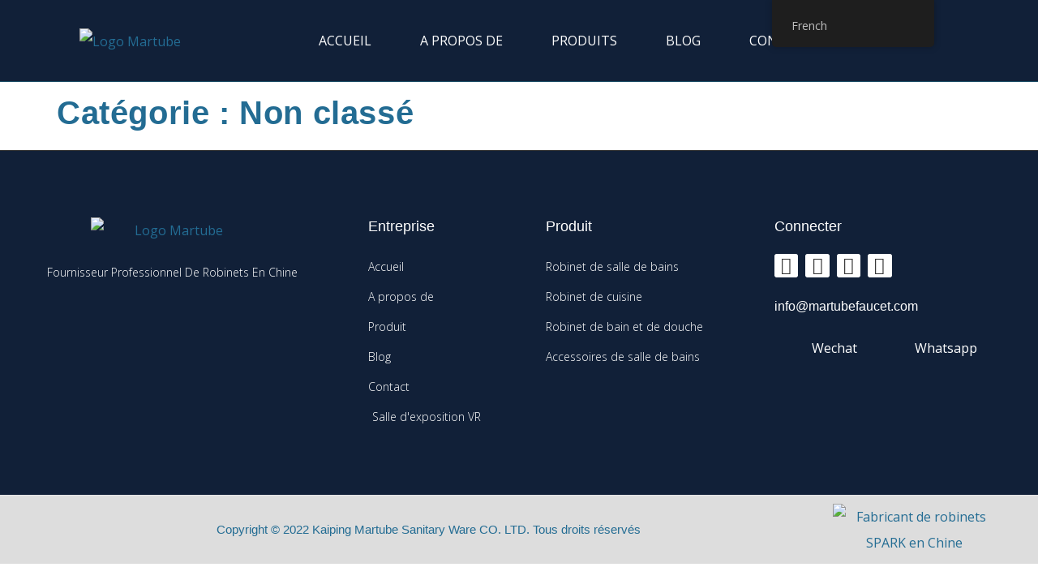

--- FILE ---
content_type: text/html; charset=UTF-8
request_url: https://martubefaucet.com/fr/category/uncategorized/
body_size: 29849
content:
<!doctype html>
<html lang="fr-FR">
<head>
	<meta charset="UTF-8">
		<meta name="viewport" content="width=device-width, initial-scale=1">
	<link rel="profile" href="https://gmpg.org/xfn/11">
	<title>Uncategorized - Martube faucet manufacturer | China Faucet Manufacturing Expert</title>

<!-- Google Tag Manager for WordPress by gtm4wp.com -->
<script data-cfasync="false" data-pagespeed-no-defer>
	var gtm4wp_datalayer_name = "dataLayer";
	var dataLayer = dataLayer || [];
</script>
<!-- End Google Tag Manager for WordPress by gtm4wp.com --><meta name="robots" content="index, follow">
<meta name="googlebot" content="index, follow, max-snippet:-1, max-image-preview:large, max-video-preview:-1">
<meta name="bingbot" content="index, follow, max-snippet:-1, max-image-preview:large, max-video-preview:-1">
<link rel="canonical" href="https://martubefaucet.com/fr/category/uncategorized/">
<meta property="og:url" content="https://martubefaucet.com/fr/category/uncategorized/">
<meta property="og:site_name" content="Fabricant de robinets Martube | Expert en fabrication de robinets en Chine">
<meta property="og:locale" content="fr_FR">
<meta property="og:type" content="object">
<meta property="og:title" content="Uncategorized - Martube faucet manufacturer | China Faucet Manufacturing Expert">
<meta property="og:image" content="https://martubefaucet.com/wp-content/uploads/2022/03/Martube-Faucet.png">
<meta property="og:image:secure_url" content="https://martubefaucet.com/wp-content/uploads/2022/03/Martube-Faucet.png">
<meta property="og:image:width" content="661">
<meta property="og:image:height" content="441">
<meta property="og:image:alt" content="Martube Logo_1">
<meta name="twitter:card" content="summary">
<meta name="twitter:title" content="Uncategorized - Martube faucet manufacturer | China Faucet Manufacturing Expert">
<link rel="alternate" type="application/rss+xml" title="Martube faucet manufacturer | China Faucet Manufacturing Expert &raquo; Flux" href="https://martubefaucet.com/fr/feed/" />
<link rel="alternate" type="application/rss+xml" title="Martube faucet manufacturer | China Faucet Manufacturing Expert &raquo; Flux des commentaires" href="https://martubefaucet.com/fr/comments/feed/" />
<link rel="alternate" type="application/rss+xml" title="Martube faucet manufacturer | China Faucet Manufacturing Expert &raquo; Flux de la catégorie Uncategorized" href="https://martubefaucet.com/fr/category/uncategorized/feed/" />
<style id='wp-img-auto-sizes-contain-inline-css'>
img:is([sizes=auto i],[sizes^="auto," i]){contain-intrinsic-size:3000px 1500px}
/*# sourceURL=wp-img-auto-sizes-contain-inline-css */
</style>
<style id='wp-emoji-styles-inline-css'>

	img.wp-smiley, img.emoji {
		display: inline !important;
		border: none !important;
		box-shadow: none !important;
		height: 1em !important;
		width: 1em !important;
		margin: 0 0.07em !important;
		vertical-align: -0.1em !important;
		background: none !important;
		padding: 0 !important;
	}
/*# sourceURL=wp-emoji-styles-inline-css */
</style>
<link rel='stylesheet' id='wp-block-library-css' href='https://martubefaucet.com/wp-includes/css/dist/block-library/style.min.css?ver=1b76da1edc88535c223a9b8ddd443baf' media='all' />
<link rel='stylesheet' id='wc-blocks-style-css' href='https://martubefaucet.com/wp-content/plugins/woocommerce/assets/client/blocks/wc-blocks.css?ver=11.8.0-dev' media='all' />
<style id='global-styles-inline-css'>
:root{--wp--preset--aspect-ratio--square: 1;--wp--preset--aspect-ratio--4-3: 4/3;--wp--preset--aspect-ratio--3-4: 3/4;--wp--preset--aspect-ratio--3-2: 3/2;--wp--preset--aspect-ratio--2-3: 2/3;--wp--preset--aspect-ratio--16-9: 16/9;--wp--preset--aspect-ratio--9-16: 9/16;--wp--preset--color--black: #000000;--wp--preset--color--cyan-bluish-gray: #abb8c3;--wp--preset--color--white: #ffffff;--wp--preset--color--pale-pink: #f78da7;--wp--preset--color--vivid-red: #cf2e2e;--wp--preset--color--luminous-vivid-orange: #ff6900;--wp--preset--color--luminous-vivid-amber: #fcb900;--wp--preset--color--light-green-cyan: #7bdcb5;--wp--preset--color--vivid-green-cyan: #00d084;--wp--preset--color--pale-cyan-blue: #8ed1fc;--wp--preset--color--vivid-cyan-blue: #0693e3;--wp--preset--color--vivid-purple: #9b51e0;--wp--preset--gradient--vivid-cyan-blue-to-vivid-purple: linear-gradient(135deg,rgb(6,147,227) 0%,rgb(155,81,224) 100%);--wp--preset--gradient--light-green-cyan-to-vivid-green-cyan: linear-gradient(135deg,rgb(122,220,180) 0%,rgb(0,208,130) 100%);--wp--preset--gradient--luminous-vivid-amber-to-luminous-vivid-orange: linear-gradient(135deg,rgb(252,185,0) 0%,rgb(255,105,0) 100%);--wp--preset--gradient--luminous-vivid-orange-to-vivid-red: linear-gradient(135deg,rgb(255,105,0) 0%,rgb(207,46,46) 100%);--wp--preset--gradient--very-light-gray-to-cyan-bluish-gray: linear-gradient(135deg,rgb(238,238,238) 0%,rgb(169,184,195) 100%);--wp--preset--gradient--cool-to-warm-spectrum: linear-gradient(135deg,rgb(74,234,220) 0%,rgb(151,120,209) 20%,rgb(207,42,186) 40%,rgb(238,44,130) 60%,rgb(251,105,98) 80%,rgb(254,248,76) 100%);--wp--preset--gradient--blush-light-purple: linear-gradient(135deg,rgb(255,206,236) 0%,rgb(152,150,240) 100%);--wp--preset--gradient--blush-bordeaux: linear-gradient(135deg,rgb(254,205,165) 0%,rgb(254,45,45) 50%,rgb(107,0,62) 100%);--wp--preset--gradient--luminous-dusk: linear-gradient(135deg,rgb(255,203,112) 0%,rgb(199,81,192) 50%,rgb(65,88,208) 100%);--wp--preset--gradient--pale-ocean: linear-gradient(135deg,rgb(255,245,203) 0%,rgb(182,227,212) 50%,rgb(51,167,181) 100%);--wp--preset--gradient--electric-grass: linear-gradient(135deg,rgb(202,248,128) 0%,rgb(113,206,126) 100%);--wp--preset--gradient--midnight: linear-gradient(135deg,rgb(2,3,129) 0%,rgb(40,116,252) 100%);--wp--preset--font-size--small: 13px;--wp--preset--font-size--medium: 20px;--wp--preset--font-size--large: 36px;--wp--preset--font-size--x-large: 42px;--wp--preset--spacing--20: 0.44rem;--wp--preset--spacing--30: 0.67rem;--wp--preset--spacing--40: 1rem;--wp--preset--spacing--50: 1.5rem;--wp--preset--spacing--60: 2.25rem;--wp--preset--spacing--70: 3.38rem;--wp--preset--spacing--80: 5.06rem;--wp--preset--shadow--natural: 6px 6px 9px rgba(0, 0, 0, 0.2);--wp--preset--shadow--deep: 12px 12px 50px rgba(0, 0, 0, 0.4);--wp--preset--shadow--sharp: 6px 6px 0px rgba(0, 0, 0, 0.2);--wp--preset--shadow--outlined: 6px 6px 0px -3px rgb(255, 255, 255), 6px 6px rgb(0, 0, 0);--wp--preset--shadow--crisp: 6px 6px 0px rgb(0, 0, 0);}:where(.is-layout-flex){gap: 0.5em;}:where(.is-layout-grid){gap: 0.5em;}body .is-layout-flex{display: flex;}.is-layout-flex{flex-wrap: wrap;align-items: center;}.is-layout-flex > :is(*, div){margin: 0;}body .is-layout-grid{display: grid;}.is-layout-grid > :is(*, div){margin: 0;}:where(.wp-block-columns.is-layout-flex){gap: 2em;}:where(.wp-block-columns.is-layout-grid){gap: 2em;}:where(.wp-block-post-template.is-layout-flex){gap: 1.25em;}:where(.wp-block-post-template.is-layout-grid){gap: 1.25em;}.has-black-color{color: var(--wp--preset--color--black) !important;}.has-cyan-bluish-gray-color{color: var(--wp--preset--color--cyan-bluish-gray) !important;}.has-white-color{color: var(--wp--preset--color--white) !important;}.has-pale-pink-color{color: var(--wp--preset--color--pale-pink) !important;}.has-vivid-red-color{color: var(--wp--preset--color--vivid-red) !important;}.has-luminous-vivid-orange-color{color: var(--wp--preset--color--luminous-vivid-orange) !important;}.has-luminous-vivid-amber-color{color: var(--wp--preset--color--luminous-vivid-amber) !important;}.has-light-green-cyan-color{color: var(--wp--preset--color--light-green-cyan) !important;}.has-vivid-green-cyan-color{color: var(--wp--preset--color--vivid-green-cyan) !important;}.has-pale-cyan-blue-color{color: var(--wp--preset--color--pale-cyan-blue) !important;}.has-vivid-cyan-blue-color{color: var(--wp--preset--color--vivid-cyan-blue) !important;}.has-vivid-purple-color{color: var(--wp--preset--color--vivid-purple) !important;}.has-black-background-color{background-color: var(--wp--preset--color--black) !important;}.has-cyan-bluish-gray-background-color{background-color: var(--wp--preset--color--cyan-bluish-gray) !important;}.has-white-background-color{background-color: var(--wp--preset--color--white) !important;}.has-pale-pink-background-color{background-color: var(--wp--preset--color--pale-pink) !important;}.has-vivid-red-background-color{background-color: var(--wp--preset--color--vivid-red) !important;}.has-luminous-vivid-orange-background-color{background-color: var(--wp--preset--color--luminous-vivid-orange) !important;}.has-luminous-vivid-amber-background-color{background-color: var(--wp--preset--color--luminous-vivid-amber) !important;}.has-light-green-cyan-background-color{background-color: var(--wp--preset--color--light-green-cyan) !important;}.has-vivid-green-cyan-background-color{background-color: var(--wp--preset--color--vivid-green-cyan) !important;}.has-pale-cyan-blue-background-color{background-color: var(--wp--preset--color--pale-cyan-blue) !important;}.has-vivid-cyan-blue-background-color{background-color: var(--wp--preset--color--vivid-cyan-blue) !important;}.has-vivid-purple-background-color{background-color: var(--wp--preset--color--vivid-purple) !important;}.has-black-border-color{border-color: var(--wp--preset--color--black) !important;}.has-cyan-bluish-gray-border-color{border-color: var(--wp--preset--color--cyan-bluish-gray) !important;}.has-white-border-color{border-color: var(--wp--preset--color--white) !important;}.has-pale-pink-border-color{border-color: var(--wp--preset--color--pale-pink) !important;}.has-vivid-red-border-color{border-color: var(--wp--preset--color--vivid-red) !important;}.has-luminous-vivid-orange-border-color{border-color: var(--wp--preset--color--luminous-vivid-orange) !important;}.has-luminous-vivid-amber-border-color{border-color: var(--wp--preset--color--luminous-vivid-amber) !important;}.has-light-green-cyan-border-color{border-color: var(--wp--preset--color--light-green-cyan) !important;}.has-vivid-green-cyan-border-color{border-color: var(--wp--preset--color--vivid-green-cyan) !important;}.has-pale-cyan-blue-border-color{border-color: var(--wp--preset--color--pale-cyan-blue) !important;}.has-vivid-cyan-blue-border-color{border-color: var(--wp--preset--color--vivid-cyan-blue) !important;}.has-vivid-purple-border-color{border-color: var(--wp--preset--color--vivid-purple) !important;}.has-vivid-cyan-blue-to-vivid-purple-gradient-background{background: var(--wp--preset--gradient--vivid-cyan-blue-to-vivid-purple) !important;}.has-light-green-cyan-to-vivid-green-cyan-gradient-background{background: var(--wp--preset--gradient--light-green-cyan-to-vivid-green-cyan) !important;}.has-luminous-vivid-amber-to-luminous-vivid-orange-gradient-background{background: var(--wp--preset--gradient--luminous-vivid-amber-to-luminous-vivid-orange) !important;}.has-luminous-vivid-orange-to-vivid-red-gradient-background{background: var(--wp--preset--gradient--luminous-vivid-orange-to-vivid-red) !important;}.has-very-light-gray-to-cyan-bluish-gray-gradient-background{background: var(--wp--preset--gradient--very-light-gray-to-cyan-bluish-gray) !important;}.has-cool-to-warm-spectrum-gradient-background{background: var(--wp--preset--gradient--cool-to-warm-spectrum) !important;}.has-blush-light-purple-gradient-background{background: var(--wp--preset--gradient--blush-light-purple) !important;}.has-blush-bordeaux-gradient-background{background: var(--wp--preset--gradient--blush-bordeaux) !important;}.has-luminous-dusk-gradient-background{background: var(--wp--preset--gradient--luminous-dusk) !important;}.has-pale-ocean-gradient-background{background: var(--wp--preset--gradient--pale-ocean) !important;}.has-electric-grass-gradient-background{background: var(--wp--preset--gradient--electric-grass) !important;}.has-midnight-gradient-background{background: var(--wp--preset--gradient--midnight) !important;}.has-small-font-size{font-size: var(--wp--preset--font-size--small) !important;}.has-medium-font-size{font-size: var(--wp--preset--font-size--medium) !important;}.has-large-font-size{font-size: var(--wp--preset--font-size--large) !important;}.has-x-large-font-size{font-size: var(--wp--preset--font-size--x-large) !important;}
/*# sourceURL=global-styles-inline-css */
</style>

<style id='classic-theme-styles-inline-css'>
/*! This file is auto-generated */
.wp-block-button__link{color:#fff;background-color:#32373c;border-radius:9999px;box-shadow:none;text-decoration:none;padding:calc(.667em + 2px) calc(1.333em + 2px);font-size:1.125em}.wp-block-file__button{background:#32373c;color:#fff;text-decoration:none}
/*# sourceURL=/wp-includes/css/classic-themes.min.css */
</style>
<link rel='stylesheet' id='css-file-css' href='https://martubefaucet.com/wp-content/plugins/woocommerce-for-b2b/css/elementor.css?ver=1.1' media='all' />
<link rel='stylesheet' id='woocommerce-layout-css' href='https://martubefaucet.com/wp-content/plugins/woocommerce/assets/css/woocommerce-layout.css?ver=8.5.4' media='all' />
<link rel='stylesheet' id='woocommerce-smallscreen-css' href='https://martubefaucet.com/wp-content/plugins/woocommerce/assets/css/woocommerce-smallscreen.css?ver=8.5.4' media='only screen and (max-width: 768px)' />
<link rel='stylesheet' id='woocommerce-general-css' href='https://martubefaucet.com/wp-content/plugins/woocommerce/assets/css/woocommerce.css?ver=8.5.4' media='all' />
<style id='woocommerce-inline-inline-css'>
.woocommerce form .form-row .required { visibility: visible; }
/*# sourceURL=woocommerce-inline-inline-css */
</style>
<link rel='stylesheet' id='ppress-frontend-css' href='https://martubefaucet.com/wp-content/plugins/wp-user-avatar/assets/css/frontend.min.css?ver=4.14.4' media='all' />
<link rel='stylesheet' id='ppress-flatpickr-css' href='https://martubefaucet.com/wp-content/plugins/wp-user-avatar/assets/flatpickr/flatpickr.min.css?ver=4.14.4' media='all' />
<link rel='stylesheet' id='ppress-select2-css' href='https://martubefaucet.com/wp-content/plugins/wp-user-avatar/assets/select2/select2.min.css?ver=1b76da1edc88535c223a9b8ddd443baf' media='all' />
<link rel='stylesheet' id='trp-floater-language-switcher-style-css' href='https://martubefaucet.com/wp-content/plugins/translatepress-multilingual/assets/css/trp-floater-language-switcher.css?ver=2.7.4' media='all' />
<link rel='stylesheet' id='trp-language-switcher-style-css' href='https://martubefaucet.com/wp-content/plugins/translatepress-multilingual/assets/css/trp-language-switcher.css?ver=2.7.4' media='all' />
<link rel='stylesheet' id='trp-popup-style-css' href='https://martubefaucet.com/wp-content/plugins/translatepress-business/add-ons-pro/automatic-language-detection/assets/css/trp-popup.css?ver=1b76da1edc88535c223a9b8ddd443baf' media='all' />
<link rel='stylesheet' id='hello-elementor-css' href='https://martubefaucet.com/wp-content/themes/hello-elementor/style.min.css?ver=2.6.1' media='all' />
<link rel='stylesheet' id='hello-elementor-theme-style-css' href='https://martubefaucet.com/wp-content/themes/hello-elementor/theme.min.css?ver=2.6.1' media='all' />
<link rel='stylesheet' id='elementor-frontend-css' href='https://martubefaucet.com/wp-content/plugins/elementor/assets/css/frontend-lite.min.css?ver=3.19.0' media='all' />
<link rel='stylesheet' id='elementor-post-30-css' href='https://martubefaucet.com/wp-content/uploads/elementor/css/post-30.css?ver=1768353983' media='all' />
<link rel='stylesheet' id='elementor-icons-css' href='https://martubefaucet.com/wp-content/plugins/elementor/assets/lib/eicons/css/elementor-icons.min.css?ver=5.27.0' media='all' />
<link rel='stylesheet' id='swiper-css' href='https://martubefaucet.com/wp-content/plugins/elementor/assets/lib/swiper/css/swiper.min.css?ver=5.3.6' media='all' />
<link rel='stylesheet' id='elementor-pro-css' href='https://martubefaucet.com/wp-content/plugins/elementor-pro/assets/css/frontend-lite.min.css?ver=3.19.0' media='all' />
<link rel='stylesheet' id='font-awesome-5-all-css' href='https://martubefaucet.com/wp-content/plugins/elementor/assets/lib/font-awesome/css/all.min.css?ver=3.19.0' media='all' />
<link rel='stylesheet' id='font-awesome-4-shim-css' href='https://martubefaucet.com/wp-content/plugins/elementor/assets/lib/font-awesome/css/v4-shims.min.css?ver=3.19.0' media='all' />
<link rel='stylesheet' id='she-header-style-css' href='https://martubefaucet.com/wp-content/plugins/sticky-header-effects-for-elementor/assets/css/she-header-style.css?ver=1.6.10' media='all' />
<link rel='stylesheet' id='elementor-post-81-css' href='https://martubefaucet.com/wp-content/uploads/elementor/css/post-81.css?ver=1768353983' media='all' />
<link rel='stylesheet' id='elementor-post-52-css' href='https://martubefaucet.com/wp-content/uploads/elementor/css/post-52.css?ver=1768353983' media='all' />
<link rel='stylesheet' id='hello-elementor-child-style-css' href='https://martubefaucet.com/wp-content/themes/hello-theme-child-master/style.css?ver=1.0.0' media='all' />
<link rel='stylesheet' id='google-fonts-1-css' href='https://fonts.googleapis.com/css?family=Open+Sans%3A100%2C100italic%2C200%2C200italic%2C300%2C300italic%2C400%2C400italic%2C500%2C500italic%2C600%2C600italic%2C700%2C700italic%2C800%2C800italic%2C900%2C900italic&#038;display=auto&#038;ver=1b76da1edc88535c223a9b8ddd443baf' media='all' />
<link rel='stylesheet' id='elementor-icons-shared-0-css' href='https://martubefaucet.com/wp-content/plugins/elementor/assets/lib/font-awesome/css/fontawesome.min.css?ver=5.15.3' media='all' />
<link rel='stylesheet' id='elementor-icons-fa-solid-css' href='https://martubefaucet.com/wp-content/plugins/elementor/assets/lib/font-awesome/css/solid.min.css?ver=5.15.3' media='all' />
<link rel='stylesheet' id='elementor-icons-fa-brands-css' href='https://martubefaucet.com/wp-content/plugins/elementor/assets/lib/font-awesome/css/brands.min.css?ver=5.15.3' media='all' />
<link rel="preconnect" href="https://fonts.gstatic.com/" crossorigin><script src="https://martubefaucet.com/wp-includes/js/jquery/jquery.min.js?ver=3.7.1" id="jquery-core-js"></script>
<script src="https://martubefaucet.com/wp-includes/js/jquery/jquery-migrate.min.js?ver=3.4.1" id="jquery-migrate-js"></script>
<script src="https://martubefaucet.com/wp-content/plugins/woocommerce/assets/js/jquery-blockui/jquery.blockUI.min.js?ver=2.7.0-wc.8.5.4" id="jquery-blockui-js" defer data-wp-strategy="defer"></script>
<script id="wc-add-to-cart-js-extra">
var wc_add_to_cart_params = {"ajax_url":"/wp-admin/admin-ajax.php","wc_ajax_url":"https://martubefaucet.com/fr/?wc-ajax=%%endpoint%%","i18n_view_cart":"Voir le panier","cart_url":"https://martubefaucet.com/fr","is_cart":"","cart_redirect_after_add":"no"};
//# sourceURL=wc-add-to-cart-js-extra
</script>
<script src="https://martubefaucet.com/wp-content/plugins/woocommerce/assets/js/frontend/add-to-cart.min.js?ver=8.5.4" id="wc-add-to-cart-js" defer data-wp-strategy="defer"></script>
<script src="https://martubefaucet.com/wp-content/plugins/woocommerce/assets/js/js-cookie/js.cookie.min.js?ver=2.1.4-wc.8.5.4" id="js-cookie-js" defer data-wp-strategy="defer"></script>
<script id="woocommerce-js-extra">
var woocommerce_params = {"ajax_url":"/wp-admin/admin-ajax.php","wc_ajax_url":"https://martubefaucet.com/fr/?wc-ajax=%%endpoint%%"};
//# sourceURL=woocommerce-js-extra
</script>
<script src="https://martubefaucet.com/wp-content/plugins/woocommerce/assets/js/frontend/woocommerce.min.js?ver=8.5.4" id="woocommerce-js" defer data-wp-strategy="defer"></script>
<script src="https://martubefaucet.com/wp-content/plugins/wp-user-avatar/assets/flatpickr/flatpickr.min.js?ver=4.14.4" id="ppress-flatpickr-js"></script>
<script src="https://martubefaucet.com/wp-content/plugins/wp-user-avatar/assets/select2/select2.min.js?ver=4.14.4" id="ppress-select2-js"></script>
<script src="https://martubefaucet.com/wp-content/plugins/translatepress-multilingual/assets/js/trp-frontend-compatibility.js?ver=2.7.4" id="trp-frontend-compatibility-js"></script>
<script id="trp-language-cookie-js-extra">
var trp_language_cookie_data = {"abs_home":"https://martubefaucet.com","url_slugs":{"en_US":"en","es_ES":"es","fr_FR":"fr","de_DE":"de","pt_PT":"pt","ar":"ar","he_IL":"he"},"cookie_name":"trp_language","cookie_age":"30","cookie_path":"/","default_language":"en_US","publish_languages":["en_US","es_ES","fr_FR","de_DE","pt_PT","ar","he_IL"],"trp_ald_ajax_url":"https://martubefaucet.com/wp-content/plugins/translatepress-business/add-ons-pro/automatic-language-detection/includes/trp-ald-ajax.php","detection_method":"browser-ip","popup_option":"popup","popup_type":"normal_popup","popup_textarea":"We've detected you might be speaking a different language. Do you want to change to:","popup_textarea_change_button":"Change Language","popup_textarea_close_button":"Close and do not switch language","iso_codes":{"en_US":"en","es_ES":"es","fr_FR":"fr","de_DE":"de","pt_PT":"pt","ar":"ar","he_IL":"he"},"language_urls":{"en_US":"https://martubefaucet.com/category/uncategorized/","es_ES":"https://martubefaucet.com/es/category/uncategorized/","fr_FR":"https://martubefaucet.com/fr/category/uncategorized/","de_DE":"https://martubefaucet.com/de/category/uncategorized/","pt_PT":"https://martubefaucet.com/pt/category/uncategorized/","ar":"https://martubefaucet.com/ar/category/uncategorized/","he_IL":"https://martubefaucet.com/he/category/uncategorized/"},"english_name":{"en_US":"English","es_ES":"Spanish","fr_FR":"French","de_DE":"German","pt_PT":"Portuguese","ar":"Arabic","he_IL":"Hebrew"},"is_iphone_user_check":""};
//# sourceURL=trp-language-cookie-js-extra
</script>
<script src="https://martubefaucet.com/wp-content/plugins/translatepress-business/add-ons-pro/automatic-language-detection/assets/js/trp-language-cookie.js?ver=1.1.1" id="trp-language-cookie-js"></script>
<script src="https://martubefaucet.com/wp-content/plugins/elementor/assets/lib/font-awesome/js/v4-shims.min.js?ver=3.19.0" id="font-awesome-4-shim-js"></script>
<script src="https://martubefaucet.com/wp-content/plugins/sticky-header-effects-for-elementor/assets/js/she-header.js?ver=1.6.10" id="she-header-js"></script>
<link rel="https://api.w.org/" href="https://martubefaucet.com/fr/wp-json/" /><link rel="alternate" title="JSON" type="application/json" href="https://martubefaucet.com/fr/wp-json/wp/v2/categories/1" /><link rel="EditURI" type="application/rsd+xml" title="RSD" href="https://martubefaucet.com/xmlrpc.php?rsd" />



<!-- Global site tag (gtag.js) - Google Analytics -->
<script async src="https://www.googletagmanager.com/gtag/js?id=UA-222695794-1"></script>
<script>
  window.dataLayer = window.dataLayer || [];
  function gtag(){dataLayer.push(arguments);}
  gtag('js', new Date());

  gtag('config', 'UA-222695794-1');
</script><link rel="alternate" hreflang="en-US" href="https://martubefaucet.com/category/uncategorized/"/>
<link rel="alternate" hreflang="es-ES" href="https://martubefaucet.com/es/category/uncategorized/"/>
<link rel="alternate" hreflang="fr-FR" href="https://martubefaucet.com/fr/category/uncategorized/"/>
<link rel="alternate" hreflang="de-DE" href="https://martubefaucet.com/de/category/uncategorized/"/>
<link rel="alternate" hreflang="pt-PT" href="https://martubefaucet.com/pt/category/uncategorized/"/>
<link rel="alternate" hreflang="ar" href="https://martubefaucet.com/ar/category/uncategorized/"/>
<link rel="alternate" hreflang="he-IL" href="https://martubefaucet.com/he/category/uncategorized/"/>
<link rel="alternate" hreflang="en" href="https://martubefaucet.com/category/uncategorized/"/>
<link rel="alternate" hreflang="es" href="https://martubefaucet.com/es/category/uncategorized/"/>
<link rel="alternate" hreflang="fr" href="https://martubefaucet.com/fr/category/uncategorized/"/>
<link rel="alternate" hreflang="de" href="https://martubefaucet.com/de/category/uncategorized/"/>
<link rel="alternate" hreflang="pt" href="https://martubefaucet.com/pt/category/uncategorized/"/>
<link rel="alternate" hreflang="he" href="https://martubefaucet.com/he/category/uncategorized/"/>

<!-- Google Tag Manager for WordPress by gtm4wp.com -->
<!-- GTM Container placement set to manual -->
<script data-cfasync="false" data-pagespeed-no-defer type="text/javascript">
	var dataLayer_content = {"pagePostType":false,"pagePostType2":"category-","pageCategory":[]};
	dataLayer.push( dataLayer_content );
</script>
<script data-cfasync="false">
(function(w,d,s,l,i){w[l]=w[l]||[];w[l].push({'gtm.start':
new Date().getTime(),event:'gtm.js'});var f=d.getElementsByTagName(s)[0],
j=d.createElement(s),dl=l!='dataLayer'?'&l='+l:'';j.async=true;j.src=
'//www.googletagmanager.com/gtm.js?id='+i+dl;f.parentNode.insertBefore(j,f);
})(window,document,'script','dataLayer','GTM-MTGGNFD');
</script>
<!-- End Google Tag Manager -->
<!-- End Google Tag Manager for WordPress by gtm4wp.com -->	<noscript><style>.woocommerce-product-gallery{ opacity: 1 !important; }</style></noscript>
	<meta name="generator" content="Elementor 3.19.0; features: e_optimized_assets_loading, e_optimized_css_loading, additional_custom_breakpoints, block_editor_assets_optimize, e_image_loading_optimization; settings: css_print_method-external, google_font-enabled, font_display-auto">
<style>.breadcrumb {list-style: none;margin:0}.breadcrumb li {margin:0;display:inline;position:relative}.breadcrumb li::after{content:' > '}.breadcrumb li:last-child::after{display:none}</style><link rel="icon" href="https://martubefaucet.com/wp-content/uploads/2022/03/Martube-Faucet-100x100.png" sizes="32x32" />
<link rel="icon" href="https://martubefaucet.com/wp-content/uploads/2022/03/Martube-Faucet-300x300.png" sizes="192x192" />
<link rel="apple-touch-icon" href="https://martubefaucet.com/wp-content/uploads/2022/03/Martube-Faucet-300x300.png" />
<meta name="msapplication-TileImage" content="https://martubefaucet.com/wp-content/uploads/2022/03/Martube-Faucet-300x300.png" />

<!-- Google tag (gtag.js) -->
<script async src="https://www.googletagmanager.com/gtag/js?id=AW-10888662563"></script>
<script>
  window.dataLayer = window.dataLayer || [];
  function gtag(){dataLayer.push(arguments);}
  gtag('js', new Date());

  gtag('config', 'AW-10888662563');
</script></head>
<body class="archive category category-uncategorized category-1 wp-custom-logo wp-theme-hello-elementor wp-child-theme-hello-theme-child-master theme-hello-elementor woocommerce-no-js translatepress-fr_FR elementor-default elementor-kit-30">

<!-- GTM Container placement set to manual -->
<!-- Google Tag Manager (noscript) -->
				<noscript><iframe src="https://www.googletagmanager.com/ns.html?id=GTM-MTGGNFD" height="0" width="0" style="display:none;visibility:hidden" aria-hidden="true"></iframe></noscript>
<!-- End Google Tag Manager (noscript) -->

<!-- GTM Container placement set to manual -->
<!-- Google Tag Manager (noscript) -->		<div data-elementor-type="header" data-elementor-id="81" class="elementor elementor-81 elementor-location-header" data-elementor-post-type="elementor_library">
					<section class="elementor-section elementor-top-section elementor-element elementor-element-6d312461 elementor-section-content-middle elementor-section-boxed elementor-section-height-default elementor-section-height-default" data-id="6d312461" data-element_type="section" data-settings="{&quot;background_background&quot;:&quot;classic&quot;,&quot;sticky&quot;:&quot;top&quot;,&quot;sticky_on&quot;:[&quot;desktop&quot;,&quot;tablet&quot;,&quot;mobile&quot;],&quot;sticky_offset&quot;:0,&quot;sticky_effects_offset&quot;:0}">
						<div class="elementor-container elementor-column-gap-no">
					<div class="elementor-column elementor-col-33 elementor-top-column elementor-element elementor-element-1f9ef12a" data-id="1f9ef12a" data-element_type="column">
			<div class="elementor-widget-wrap elementor-element-populated">
						<div class="elementor-element elementor-element-5688e32c elementor-widget elementor-widget-theme-site-logo elementor-widget-image" data-id="5688e32c" data-element_type="widget" data-widget_type="theme-site-logo.default">
				<div class="elementor-widget-container">
			<style>/*! elementor - v3.19.0 - 29-01-2024 */
.elementor-widget-image{text-align:center}.elementor-widget-image a{display:inline-block}.elementor-widget-image a img[src$=".svg"]{width:48px}.elementor-widget-image img{vertical-align:middle;display:inline-block}</style>						<a href="https://martubefaucet.com/fr">
			<img src="https://martubefaucet.com/wp-content/uploads/elementor/thumbs/Kaiping-Martube-ql3933jid652h3xtgq775bzc4mrqfjfs2eg2xx1888.png" title="Logo Martube" alt="Logo Martube" loading="lazy" />				</a>
									</div>
				</div>
					</div>
		</div>
				<div class="elementor-column elementor-col-33 elementor-top-column elementor-element elementor-element-3a35b718" data-id="3a35b718" data-element_type="column">
			<div class="elementor-widget-wrap elementor-element-populated">
						<div class="elementor-element elementor-element-77f8b935 elementor-nav-menu__align-center elementor-nav-menu--dropdown-mobile elementor-nav-menu--stretch elementor-nav-menu__text-align-center elementor-nav-menu--toggle elementor-nav-menu--burger elementor-widget elementor-widget-nav-menu" data-id="77f8b935" data-element_type="widget" data-settings="{&quot;full_width&quot;:&quot;stretch&quot;,&quot;layout&quot;:&quot;horizontal&quot;,&quot;submenu_icon&quot;:{&quot;value&quot;:&quot;&lt;i class=\&quot;fas fa-caret-down\&quot;&gt;&lt;\/i&gt;&quot;,&quot;library&quot;:&quot;fa-solid&quot;},&quot;toggle&quot;:&quot;burger&quot;}" data-widget_type="nav-menu.default">
				<div class="elementor-widget-container">
			<link rel="stylesheet" href="https://martubefaucet.com/wp-content/plugins/elementor-pro/assets/css/widget-nav-menu.min.css">			<nav class="elementor-nav-menu--main elementor-nav-menu__container elementor-nav-menu--layout-horizontal e--pointer-underline e--animation-drop-out">
				<ul id="menu-1-77f8b935" class="elementor-nav-menu"><li class="menu-item menu-item-type-post_type menu-item-object-page menu-item-home menu-item-101"><a href="https://martubefaucet.com/fr/" class="elementor-item">Accueil</a></li>
<li class="menu-item menu-item-type-post_type menu-item-object-page menu-item-has-children menu-item-105"><a target="_blank" href="https://martubefaucet.com/fr/about/" class="elementor-item">A propos de</a>
<ul class="sub-menu elementor-nav-menu--dropdown">
	<li class="menu-item menu-item-type-post_type menu-item-object-page menu-item-590"><a target="_blank" href="https://martubefaucet.com/fr/about/" class="elementor-sub-item">À propos de Martube</a></li>
	<li class="menu-item menu-item-type-post_type menu-item-object-page menu-item-226"><a target="_blank" href="https://martubefaucet.com/fr/oem-omd-capability/" class="elementor-sub-item">Capacité OEM et OMD</a></li>
	<li class="menu-item menu-item-type-post_type menu-item-object-page menu-item-1082"><a target="_blank" href="https://martubefaucet.com/fr/certifications/" class="elementor-sub-item">Certifications</a></li>
	<li class="menu-item menu-item-type-custom menu-item-object-custom menu-item-2326"><a target="_blank" href="https://v.holoworld.com.cn/v/virtualbuy.html?id=de78c940-f11e-4438-bee0-702683008038" class="elementor-sub-item">Salle d'exposition VR</a></li>
</ul>
</li>
<li class="menu-item menu-item-type-post_type menu-item-object-page menu-item-102"><a target="_blank" href="https://martubefaucet.com/fr/products/" class="elementor-item">Produits</a></li>
<li class="menu-item menu-item-type-post_type menu-item-object-page current_page_parent menu-item-103"><a target="_blank" href="https://martubefaucet.com/fr/blog/" class="elementor-item">Blog</a></li>
<li class="menu-item menu-item-type-post_type menu-item-object-page menu-item-104"><a target="_blank" href="https://martubefaucet.com/fr/contact/" class="elementor-item">Contact</a></li>
</ul>			</nav>
					<div class="elementor-menu-toggle" role="button" tabindex="0" aria-label="Menu Toggle" aria-expanded="false" data-no-translation-aria-label="">
			<i aria-hidden="true" role="presentation" class="elementor-menu-toggle__icon--open eicon-menu-bar"></i><i aria-hidden="true" role="presentation" class="elementor-menu-toggle__icon--close eicon-close"></i>			<span class="elementor-screen-only" data-no-translation="" data-trp-gettext="">Menu</span>
		</div>
					<nav class="elementor-nav-menu--dropdown elementor-nav-menu__container" aria-hidden="true">
				<ul id="menu-2-77f8b935" class="elementor-nav-menu"><li class="menu-item menu-item-type-post_type menu-item-object-page menu-item-home menu-item-101"><a href="https://martubefaucet.com/fr/" class="elementor-item" tabindex="-1">Accueil</a></li>
<li class="menu-item menu-item-type-post_type menu-item-object-page menu-item-has-children menu-item-105"><a target="_blank" href="https://martubefaucet.com/fr/about/" class="elementor-item" tabindex="-1">A propos de</a>
<ul class="sub-menu elementor-nav-menu--dropdown">
	<li class="menu-item menu-item-type-post_type menu-item-object-page menu-item-590"><a target="_blank" href="https://martubefaucet.com/fr/about/" class="elementor-sub-item" tabindex="-1">À propos de Martube</a></li>
	<li class="menu-item menu-item-type-post_type menu-item-object-page menu-item-226"><a target="_blank" href="https://martubefaucet.com/fr/oem-omd-capability/" class="elementor-sub-item" tabindex="-1">Capacité OEM et OMD</a></li>
	<li class="menu-item menu-item-type-post_type menu-item-object-page menu-item-1082"><a target="_blank" href="https://martubefaucet.com/fr/certifications/" class="elementor-sub-item" tabindex="-1">Certifications</a></li>
	<li class="menu-item menu-item-type-custom menu-item-object-custom menu-item-2326"><a target="_blank" href="https://v.holoworld.com.cn/v/virtualbuy.html?id=de78c940-f11e-4438-bee0-702683008038" class="elementor-sub-item" tabindex="-1">Salle d'exposition VR</a></li>
</ul>
</li>
<li class="menu-item menu-item-type-post_type menu-item-object-page menu-item-102"><a target="_blank" href="https://martubefaucet.com/fr/products/" class="elementor-item" tabindex="-1">Produits</a></li>
<li class="menu-item menu-item-type-post_type menu-item-object-page current_page_parent menu-item-103"><a target="_blank" href="https://martubefaucet.com/fr/blog/" class="elementor-item" tabindex="-1">Blog</a></li>
<li class="menu-item menu-item-type-post_type menu-item-object-page menu-item-104"><a target="_blank" href="https://martubefaucet.com/fr/contact/" class="elementor-item" tabindex="-1">Contact</a></li>
</ul>			</nav>
				</div>
				</div>
					</div>
		</div>
				<div class="elementor-column elementor-col-33 elementor-top-column elementor-element elementor-element-3f21e8a" data-id="3f21e8a" data-element_type="column">
			<div class="elementor-widget-wrap">
							</div>
		</div>
					</div>
		</section>
				</div>
		<main id="content" class="site-main" role="main">

			<header class="page-header">
			<h1 class="entry-title">Catégorie : <span>Non classé</span></h1>		</header>
		<div class="page-content">
			</div>

	
	</main>

<script nitro-exclude>
    document.cookie = 'nitroCachedPage=' + (!window.NITROPACK_STATE ? '0' : '1') + '; path=/; SameSite=Lax';
</script>		<div data-elementor-type="footer" data-elementor-id="52" class="elementor elementor-52 elementor-location-footer" data-elementor-post-type="elementor_library">
					<section class="elementor-section elementor-top-section elementor-element elementor-element-7b1263d1 elementor-section-boxed elementor-section-height-default elementor-section-height-default" data-id="7b1263d1" data-element_type="section" data-settings="{&quot;background_background&quot;:&quot;classic&quot;}">
						<div class="elementor-container elementor-column-gap-default">
					<div class="elementor-column elementor-col-25 elementor-top-column elementor-element elementor-element-3a903bea" data-id="3a903bea" data-element_type="column">
			<div class="elementor-widget-wrap elementor-element-populated">
						<div class="elementor-element elementor-element-6f20873e elementor-widget elementor-widget-theme-site-logo elementor-widget-image" data-id="6f20873e" data-element_type="widget" data-widget_type="theme-site-logo.default">
				<div class="elementor-widget-container">
									<a href="https://martubefaucet.com/fr">
			<img fetchpriority="high" width="612" height="408" src="https://martubefaucet.com/wp-content/uploads/2022/03/Kaiping-Martube.png" class="attachment-full size-full wp-image-16" alt="Logo Martube" srcset="https://martubefaucet.com/wp-content/uploads/2022/03/Kaiping-Martube.png 612w, https://martubefaucet.com/wp-content/uploads/2022/03/Kaiping-Martube-600x400.png 600w, https://martubefaucet.com/wp-content/uploads/2022/03/Kaiping-Martube-300x200.png 300w" sizes="(max-width: 612px) 100vw, 612px" />				</a>
									</div>
				</div>
				<div class="elementor-element elementor-element-61760c13 elementor-widget elementor-widget-text-editor" data-id="61760c13" data-element_type="widget" data-widget_type="text-editor.default">
				<div class="elementor-widget-container">
			<style>/*! elementor - v3.19.0 - 29-01-2024 */
.elementor-widget-text-editor.elementor-drop-cap-view-stacked .elementor-drop-cap{background-color:#69727d;color:#fff}.elementor-widget-text-editor.elementor-drop-cap-view-framed .elementor-drop-cap{color:#69727d;border:3px solid;background-color:transparent}.elementor-widget-text-editor:not(.elementor-drop-cap-view-default) .elementor-drop-cap{margin-top:8px}.elementor-widget-text-editor:not(.elementor-drop-cap-view-default) .elementor-drop-cap-letter{width:1em;height:1em}.elementor-widget-text-editor .elementor-drop-cap{float:left;text-align:center;line-height:1;font-size:50px}.elementor-widget-text-editor .elementor-drop-cap-letter{display:inline-block}</style>				<p>Fournisseur professionnel de robinets en Chine</p>						</div>
				</div>
					</div>
		</div>
				<div class="elementor-column elementor-col-25 elementor-top-column elementor-element elementor-element-22e4146d" data-id="22e4146d" data-element_type="column">
			<div class="elementor-widget-wrap elementor-element-populated">
						<div class="elementor-element elementor-element-3a9f5855 elementor-widget elementor-widget-heading" data-id="3a9f5855" data-element_type="widget" data-widget_type="heading.default">
				<div class="elementor-widget-container">
			<style>/*! elementor - v3.19.0 - 29-01-2024 */
.elementor-heading-title{padding:0;margin:0;line-height:1}.elementor-widget-heading .elementor-heading-title[class*=elementor-size-]>a{color:inherit;font-size:inherit;line-height:inherit}.elementor-widget-heading .elementor-heading-title.elementor-size-small{font-size:15px}.elementor-widget-heading .elementor-heading-title.elementor-size-medium{font-size:19px}.elementor-widget-heading .elementor-heading-title.elementor-size-large{font-size:29px}.elementor-widget-heading .elementor-heading-title.elementor-size-xl{font-size:39px}.elementor-widget-heading .elementor-heading-title.elementor-size-xxl{font-size:59px}</style><h2 class="elementor-heading-title elementor-size-default">Entreprise</h2>		</div>
				</div>
				<div class="elementor-element elementor-element-376f43c4 elementor-align-left elementor-mobile-align-center elementor-icon-list--layout-traditional elementor-list-item-link-full_width elementor-widget elementor-widget-icon-list" data-id="376f43c4" data-element_type="widget" data-widget_type="icon-list.default">
				<div class="elementor-widget-container">
			<link rel="stylesheet" href="https://martubefaucet.com/wp-content/plugins/elementor/assets/css/widget-icon-list.min.css">		<ul class="elementor-icon-list-items">
							<li class="elementor-icon-list-item">
											<a href="/fr/" target="_blank">

											<span class="elementor-icon-list-text">Accueil</span>
											</a>
									</li>
								<li class="elementor-icon-list-item">
											<a href="https://martubefaucet.com/fr/about/" target="_blank">

											<span class="elementor-icon-list-text">A propos de</span>
											</a>
									</li>
								<li class="elementor-icon-list-item">
											<a href="/fr/product/" target="_blank">

											<span class="elementor-icon-list-text">Produit</span>
											</a>
									</li>
								<li class="elementor-icon-list-item">
											<a href="/fr/blog/" target="_blank">

											<span class="elementor-icon-list-text">Blog</span>
											</a>
									</li>
								<li class="elementor-icon-list-item">
											<a href="https://martubefaucet.com/fr/contact/" target="_blank">

											<span class="elementor-icon-list-text">Contact</span>
											</a>
									</li>
								<li class="elementor-icon-list-item">
											<a href="https://v.holoworld.com.cn/v/virtualbuy.html?id=de78c940-f11e-4438-bee0-702683008038" target="_blank">

												<span class="elementor-icon-list-icon">
							<i aria-hidden="true" class="fas fa-check"></i>						</span>
										<span class="elementor-icon-list-text">Salle d'exposition VR</span>
											</a>
									</li>
						</ul>
				</div>
				</div>
					</div>
		</div>
				<div class="elementor-column elementor-col-25 elementor-top-column elementor-element elementor-element-5314cfa4" data-id="5314cfa4" data-element_type="column">
			<div class="elementor-widget-wrap elementor-element-populated">
						<div class="elementor-element elementor-element-4e30a23e elementor-widget elementor-widget-heading" data-id="4e30a23e" data-element_type="widget" data-widget_type="heading.default">
				<div class="elementor-widget-container">
			<h2 class="elementor-heading-title elementor-size-default">Produit</h2>		</div>
				</div>
				<div class="elementor-element elementor-element-33ab5acf elementor-align-left elementor-mobile-align-center elementor-icon-list--layout-traditional elementor-list-item-link-full_width elementor-widget elementor-widget-icon-list" data-id="33ab5acf" data-element_type="widget" data-widget_type="icon-list.default">
				<div class="elementor-widget-container">
					<ul class="elementor-icon-list-items">
							<li class="elementor-icon-list-item">
											<a href="/fr/product/bathroom-faucet/" target="_blank">

											<span class="elementor-icon-list-text">Robinet de salle de bains</span>
											</a>
									</li>
								<li class="elementor-icon-list-item">
											<a href="/fr/product/kitchen-faucet/" target="_blank">

											<span class="elementor-icon-list-text">Robinet de cuisine</span>
											</a>
									</li>
								<li class="elementor-icon-list-item">
											<a href="/fr/product/bath-shower-facuet/" target="_blank">

											<span class="elementor-icon-list-text">Robinet de bain et de douche</span>
											</a>
									</li>
								<li class="elementor-icon-list-item">
											<a href="/fr/product/bathroom-Accessories/" target="_blank">

											<span class="elementor-icon-list-text">Accessoires de salle de bains</span>
											</a>
									</li>
						</ul>
				</div>
				</div>
					</div>
		</div>
				<div class="elementor-column elementor-col-25 elementor-top-column elementor-element elementor-element-76ccabd0 elementor-hidden-phone" data-id="76ccabd0" data-element_type="column">
			<div class="elementor-widget-wrap elementor-element-populated">
						<div class="elementor-element elementor-element-456b2be0 elementor-widget elementor-widget-heading" data-id="456b2be0" data-element_type="widget" data-widget_type="heading.default">
				<div class="elementor-widget-container">
			<h2 class="elementor-heading-title elementor-size-default">Connecter</h2>		</div>
				</div>
				<div class="elementor-element elementor-element-7dee149c e-grid-align-mobile-left e-grid-align-left elementor-shape-rounded elementor-grid-0 elementor-widget elementor-widget-social-icons" data-id="7dee149c" data-element_type="widget" data-widget_type="social-icons.default">
				<div class="elementor-widget-container">
			<style>/*! elementor - v3.19.0 - 29-01-2024 */
.elementor-widget-social-icons.elementor-grid-0 .elementor-widget-container,.elementor-widget-social-icons.elementor-grid-mobile-0 .elementor-widget-container,.elementor-widget-social-icons.elementor-grid-tablet-0 .elementor-widget-container{line-height:1;font-size:0}.elementor-widget-social-icons:not(.elementor-grid-0):not(.elementor-grid-tablet-0):not(.elementor-grid-mobile-0) .elementor-grid{display:inline-grid}.elementor-widget-social-icons .elementor-grid{grid-column-gap:var(--grid-column-gap,5px);grid-row-gap:var(--grid-row-gap,5px);grid-template-columns:var(--grid-template-columns);justify-content:var(--justify-content,center);justify-items:var(--justify-content,center)}.elementor-icon.elementor-social-icon{font-size:var(--icon-size,25px);line-height:var(--icon-size,25px);width:calc(var(--icon-size, 25px) + 2 * var(--icon-padding, .5em));height:calc(var(--icon-size, 25px) + 2 * var(--icon-padding, .5em))}.elementor-social-icon{--e-social-icon-icon-color:#fff;display:inline-flex;background-color:#69727d;align-items:center;justify-content:center;text-align:center;cursor:pointer}.elementor-social-icon i{color:var(--e-social-icon-icon-color)}.elementor-social-icon svg{fill:var(--e-social-icon-icon-color)}.elementor-social-icon:last-child{margin:0}.elementor-social-icon:hover{opacity:.9;color:#fff}.elementor-social-icon-android{background-color:#a4c639}.elementor-social-icon-apple{background-color:#999}.elementor-social-icon-behance{background-color:#1769ff}.elementor-social-icon-bitbucket{background-color:#205081}.elementor-social-icon-codepen{background-color:#000}.elementor-social-icon-delicious{background-color:#39f}.elementor-social-icon-deviantart{background-color:#05cc47}.elementor-social-icon-digg{background-color:#005be2}.elementor-social-icon-dribbble{background-color:#ea4c89}.elementor-social-icon-elementor{background-color:#d30c5c}.elementor-social-icon-envelope{background-color:#ea4335}.elementor-social-icon-facebook,.elementor-social-icon-facebook-f{background-color:#3b5998}.elementor-social-icon-flickr{background-color:#0063dc}.elementor-social-icon-foursquare{background-color:#2d5be3}.elementor-social-icon-free-code-camp,.elementor-social-icon-freecodecamp{background-color:#006400}.elementor-social-icon-github{background-color:#333}.elementor-social-icon-gitlab{background-color:#e24329}.elementor-social-icon-globe{background-color:#69727d}.elementor-social-icon-google-plus,.elementor-social-icon-google-plus-g{background-color:#dd4b39}.elementor-social-icon-houzz{background-color:#7ac142}.elementor-social-icon-instagram{background-color:#262626}.elementor-social-icon-jsfiddle{background-color:#487aa2}.elementor-social-icon-link{background-color:#818a91}.elementor-social-icon-linkedin,.elementor-social-icon-linkedin-in{background-color:#0077b5}.elementor-social-icon-medium{background-color:#00ab6b}.elementor-social-icon-meetup{background-color:#ec1c40}.elementor-social-icon-mixcloud{background-color:#273a4b}.elementor-social-icon-odnoklassniki{background-color:#f4731c}.elementor-social-icon-pinterest{background-color:#bd081c}.elementor-social-icon-product-hunt{background-color:#da552f}.elementor-social-icon-reddit{background-color:#ff4500}.elementor-social-icon-rss{background-color:#f26522}.elementor-social-icon-shopping-cart{background-color:#4caf50}.elementor-social-icon-skype{background-color:#00aff0}.elementor-social-icon-slideshare{background-color:#0077b5}.elementor-social-icon-snapchat{background-color:#fffc00}.elementor-social-icon-soundcloud{background-color:#f80}.elementor-social-icon-spotify{background-color:#2ebd59}.elementor-social-icon-stack-overflow{background-color:#fe7a15}.elementor-social-icon-steam{background-color:#00adee}.elementor-social-icon-stumbleupon{background-color:#eb4924}.elementor-social-icon-telegram{background-color:#2ca5e0}.elementor-social-icon-thumb-tack{background-color:#1aa1d8}.elementor-social-icon-tripadvisor{background-color:#589442}.elementor-social-icon-tumblr{background-color:#35465c}.elementor-social-icon-twitch{background-color:#6441a5}.elementor-social-icon-twitter{background-color:#1da1f2}.elementor-social-icon-viber{background-color:#665cac}.elementor-social-icon-vimeo{background-color:#1ab7ea}.elementor-social-icon-vk{background-color:#45668e}.elementor-social-icon-weibo{background-color:#dd2430}.elementor-social-icon-weixin{background-color:#31a918}.elementor-social-icon-whatsapp{background-color:#25d366}.elementor-social-icon-wordpress{background-color:#21759b}.elementor-social-icon-xing{background-color:#026466}.elementor-social-icon-yelp{background-color:#af0606}.elementor-social-icon-youtube{background-color:#cd201f}.elementor-social-icon-500px{background-color:#0099e5}.elementor-shape-rounded .elementor-icon.elementor-social-icon{border-radius:10%}.elementor-shape-circle .elementor-icon.elementor-social-icon{border-radius:50%}</style>		<div class="elementor-social-icons-wrapper elementor-grid">
							<span class="elementor-grid-item">
					<a class="elementor-icon elementor-social-icon elementor-social-icon-linkedin elementor-repeater-item-92c0998" href="https://www.linkedin.com/company/kaiping-spark-sanitary-ware-co-ltd/mycompany/" target="_blank">
						<span class="elementor-screen-only">Linkedin</span>
						<i class="fab fa-linkedin"></i>					</a>
				</span>
							<span class="elementor-grid-item">
					<a class="elementor-icon elementor-social-icon elementor-social-icon-instagram elementor-repeater-item-40d44de" href="https://www.instagram.com/martube_faucet/" target="_blank">
						<span class="elementor-screen-only">Instagram</span>
						<i class="fab fa-instagram"></i>					</a>
				</span>
							<span class="elementor-grid-item">
					<a class="elementor-icon elementor-social-icon elementor-social-icon-facebook-f elementor-repeater-item-0267196" href="https://www.facebook.com/Sparkfaucet/" target="_blank">
						<span class="elementor-screen-only">Facebook-f</span>
						<i class="fab fa-facebook-f"></i>					</a>
				</span>
							<span class="elementor-grid-item">
					<a class="elementor-icon elementor-social-icon elementor-social-icon-youtube elementor-repeater-item-dbaeb71" href="https://www.youtube.com/channel/UCAu6TK6E4FrQupNFSWeVVtw?view_as=subscriber" target="_blank">
						<span class="elementor-screen-only">Youtube</span>
						<i class="fab fa-youtube"></i>					</a>
				</span>
					</div>
				</div>
				</div>
				<div class="elementor-element elementor-element-cff4a6e elementor-widget elementor-widget-heading" data-id="cff4a6e" data-element_type="widget" data-widget_type="heading.default">
				<div class="elementor-widget-container">
			<h4 class="elementor-heading-title elementor-size-small">info@martubefaucet.com</h4>		</div>
				</div>
				<section class="elementor-section elementor-inner-section elementor-element elementor-element-f11dca4 elementor-section-boxed elementor-section-height-default elementor-section-height-default" data-id="f11dca4" data-element_type="section">
						<div class="elementor-container elementor-column-gap-default">
					<div class="elementor-column elementor-col-50 elementor-inner-column elementor-element elementor-element-e5f0bd7" data-id="e5f0bd7" data-element_type="column">
			<div class="elementor-widget-wrap elementor-element-populated">
						<div class="elementor-element elementor-element-ede4dd3 elementor-widget elementor-widget-text-editor" data-id="ede4dd3" data-element_type="widget" data-widget_type="text-editor.default">
				<div class="elementor-widget-container">
							<p>Wechat</p>						</div>
				</div>
				<div class="elementor-element elementor-element-74ce669 elementor-widget elementor-widget-image" data-id="74ce669" data-element_type="widget" data-widget_type="image.default">
				<div class="elementor-widget-container">
													<img width="430" height="430" src="https://martubefaucet.com/wp-content/uploads/2022/06/Serena.jpg" class="attachment-large size-large wp-image-2485" alt="" srcset="https://martubefaucet.com/wp-content/uploads/2022/06/Serena.jpg 430w, https://martubefaucet.com/wp-content/uploads/2022/06/Serena-300x300.jpg 300w, https://martubefaucet.com/wp-content/uploads/2022/06/Serena-150x150.jpg 150w, https://martubefaucet.com/wp-content/uploads/2022/06/Serena-100x100.jpg 100w, https://martubefaucet.com/wp-content/uploads/2022/06/elementor/thumbs/Serena-pqt7kyxxw5v7np6fz25utdgnp2krkvoycem9bpsp3e.jpg 225w" sizes="(max-width: 430px) 100vw, 430px" />													</div>
				</div>
					</div>
		</div>
				<div class="elementor-column elementor-col-50 elementor-inner-column elementor-element elementor-element-0a131dc" data-id="0a131dc" data-element_type="column">
			<div class="elementor-widget-wrap elementor-element-populated">
						<div class="elementor-element elementor-element-df92717 elementor-widget elementor-widget-text-editor" data-id="df92717" data-element_type="widget" data-widget_type="text-editor.default">
				<div class="elementor-widget-container">
							<p>Whatsapp</p>						</div>
				</div>
				<div class="elementor-element elementor-element-d5bfb40 elementor-widget elementor-widget-image" data-id="d5bfb40" data-element_type="widget" data-widget_type="image.default">
				<div class="elementor-widget-container">
													<img width="480" height="490" src="https://martubefaucet.com/wp-content/uploads/2023/11/Serena_2.jpg" class="attachment-large size-large wp-image-2756" alt="" srcset="https://martubefaucet.com/wp-content/uploads/2023/11/Serena_2.jpg 480w, https://martubefaucet.com/wp-content/uploads/2023/11/Serena_2-294x300.jpg 294w" sizes="(max-width: 480px) 100vw, 480px" />													</div>
				</div>
					</div>
		</div>
					</div>
		</section>
					</div>
		</div>
					</div>
		</section>
				<footer class="elementor-section elementor-top-section elementor-element elementor-element-7ba34841 elementor-section-height-min-height elementor-section-content-middle elementor-section-boxed elementor-section-height-default elementor-section-items-middle" data-id="7ba34841" data-element_type="section" data-settings="{&quot;background_background&quot;:&quot;classic&quot;}">
						<div class="elementor-container elementor-column-gap-default">
					<div class="elementor-column elementor-col-50 elementor-top-column elementor-element elementor-element-7d75fee3" data-id="7d75fee3" data-element_type="column">
			<div class="elementor-widget-wrap elementor-element-populated">
						<div class="elementor-element elementor-element-18a7a360 elementor-widget elementor-widget-heading" data-id="18a7a360" data-element_type="widget" data-widget_type="heading.default">
				<div class="elementor-widget-container">
			<h3 class="elementor-heading-title elementor-size-default">Copyright © 2022 Kaiping Martube Sanitary Ware CO. LTD. Tous droits réservés</h3>		</div>
				</div>
					</div>
		</div>
				<div class="elementor-column elementor-col-50 elementor-top-column elementor-element elementor-element-0493d9a" data-id="0493d9a" data-element_type="column">
			<div class="elementor-widget-wrap elementor-element-populated">
						<div class="elementor-element elementor-element-c0e5b36 elementor-widget elementor-widget-image" data-id="c0e5b36" data-element_type="widget" data-widget_type="image.default">
				<div class="elementor-widget-container">
														<a href="http://www.spark-faucet.com" target="_blank">
							<img src="https://martubefaucet.com/wp-content/uploads/elementor/thumbs/SPARK-faucet-manufacturer-from-China_-qhrcvti11jivgjoxu11h0c896fwog1mf2b9bw0r8ea.png" title="Fabricant de robinets SPARK en Chine" alt="Fabricant de robinets SPARK en Chine" loading="lazy" />								</a>
													</div>
				</div>
					</div>
		</div>
					</div>
		</footer>
				</div>
		
<template id="tp-language" data-tp-language="fr_FR"></template><script type="speculationrules">
{"prefetch":[{"source":"document","where":{"and":[{"href_matches":"/fr/*"},{"not":{"href_matches":["/wp-*.php","/wp-admin/*","/wp-content/uploads/*","/wp-content/*","/wp-content/plugins/*","/wp-content/themes/hello-theme-child-master/*","/wp-content/themes/hello-elementor/*","/fr/*\\?(.+)"]}},{"not":{"selector_matches":"a[rel~=\"nofollow\"]"}},{"not":{"selector_matches":".no-prefetch, .no-prefetch a"}}]},"eagerness":"conservative"}]}
</script>


        <div id="trp-floater-ls" onclick="" data-no-translation class="trp-language-switcher-container trp-floater-ls-names trp-top-right trp-color-dark full-names" >
            <div id="trp-floater-ls-current-language" class="">

                <a href="#" class="trp-floater-ls-disabled-language trp-ls-disabled-language" onclick="event.preventDefault()">
					French				</a>

            </div>
            <div id="trp-floater-ls-language-list" class="" >

                <div class="trp-language-wrap trp-language-wrap-top"><a href="#" class="trp-floater-ls-disabled-language trp-ls-disabled-language" onclick="event.preventDefault()">French</a>                    <a href="https://martubefaucet.com/category/uncategorized/"
                         title="English">
          						  English					          </a>
                                    <a href="https://martubefaucet.com/es/category/uncategorized/"
                         title="Spanish">
          						  Spanish					          </a>
                                    <a href="https://martubefaucet.com/de/category/uncategorized/"
                         title="German">
          						  German					          </a>
                                    <a href="https://martubefaucet.com/pt/category/uncategorized/"
                         title="Portuguese">
          						  Portuguese					          </a>
                                    <a href="https://martubefaucet.com/ar/category/uncategorized/"
                         title="Arabic">
          						  Arabic					          </a>
                                    <a href="https://martubefaucet.com/he/category/uncategorized/"
                         title="Hebrew">
          						  Hebrew					          </a>
                </div>            </div>
        </div>

    <div class="trp_model_container" id="trp_ald_modal_container" style="display: none" data-no-dynamic-translation data-no-translation>
        <div class="trp_ald_modal" id="trp_ald_modal_popup">
            <div id="trp_ald_popup_text"></div>

        <div class="trp_ald_select_and_button">
            <div class="trp_ald_ls_container">
            <div class="trp-language-switcher trp-language-switcher-container"  id="trp_ald_popup_select_container" data-no-translation>
                
                <div class="trp-ls-shortcode-current-language" id="en_US" special-selector="trp_ald_popup_current_language" data-trp-ald-selected-language= "en_US">
                    <img loading="lazy" class="trp-flag-image" src="https://martubefaucet.com/wp-content/plugins/translatepress-multilingual/assets/images/flags/en_US.png" width="18" height="12" alt="en_US" title="English"> English                </div>
                <div class="trp-ls-shortcode-language">
                    <div class="trp-ald-popup-select" id="en_US" data-trp-ald-selected-language = "en_US">
                        <img loading="lazy" class="trp-flag-image" src="https://martubefaucet.com/wp-content/plugins/translatepress-multilingual/assets/images/flags/en_US.png" width="18" height="12" alt="en_US" title="English"> English                    </div>
                                                                    <div class="trp-ald-popup-select" id="es_ES" data-trp-ald-selected-language = "es_ES">
                                <img loading="lazy" class="trp-flag-image" src="https://martubefaucet.com/wp-content/plugins/translatepress-multilingual/assets/images/flags/es_ES.png" width="18" height="12" alt="es_ES" title="Spanish"> Spanish                            </div>
                                                                        <div class="trp-ald-popup-select" id="fr_FR" data-trp-ald-selected-language = "fr_FR">
                                <img loading="lazy" class="trp-flag-image" src="https://martubefaucet.com/wp-content/plugins/translatepress-multilingual/assets/images/flags/fr_FR.png" width="18" height="12" alt="fr_FR" title="French"> French                            </div>
                                                                        <div class="trp-ald-popup-select" id="de_DE" data-trp-ald-selected-language = "de_DE">
                                <img loading="lazy" class="trp-flag-image" src="https://martubefaucet.com/wp-content/plugins/translatepress-multilingual/assets/images/flags/de_DE.png" width="18" height="12" alt="de_DE" title="German"> German                            </div>
                                                                        <div class="trp-ald-popup-select" id="pt_PT" data-trp-ald-selected-language = "pt_PT">
                                <img loading="lazy" class="trp-flag-image" src="https://martubefaucet.com/wp-content/plugins/translatepress-multilingual/assets/images/flags/pt_PT.png" width="18" height="12" alt="pt_PT" title="Portuguese"> Portuguese                            </div>
                                                                        <div class="trp-ald-popup-select" id="ar" data-trp-ald-selected-language = "ar">
                                <img loading="lazy" class="trp-flag-image" src="https://martubefaucet.com/wp-content/plugins/translatepress-multilingual/assets/images/flags/ar.png" width="18" height="12" alt="ar" title="Arabic"> Arabic                            </div>
                                                                        <div class="trp-ald-popup-select" id="he_IL" data-trp-ald-selected-language = "he_IL">
                                <img loading="lazy" class="trp-flag-image" src="https://martubefaucet.com/wp-content/plugins/translatepress-multilingual/assets/images/flags/he_IL.png" width="18" height="12" alt="he_IL" title="Hebrew"> Hebrew                            </div>
                                                            </div>
            </div>
            </div>


            <div class="trp_ald_button">
            <a href="https://martubefaucet.com" id="trp_ald_popup_change_language"></a>
            </div>
         </div>
        <a id="trp_ald_x_button_and_textarea" href="#"> <span id="trp_ald_x_button"></span><span id="trp_ald_x_button_textarea"></span></a>
    </div>
</div>
<template id="trp_ald_no_text_popup_template">
    <div id="trp_no_text_popup_wrap">
        <div id="trp_no_text_popup" class="trp_ald_no_text_popup" data-no-dynamic-translation data-no-translation>
            
            <div id="trp_ald_not_text_popup_ls_and_button">
                <div id="trp_ald_no_text_popup_div">
                    <span id="trp_ald_no_text_popup_text"></span>
                </div>
                <div class="trp_ald_ls_container">
                    <div class="trp-language-switcher trp-language-switcher-container" id="trp_ald_no_text_select"
                         data-no-translation>
                        
                        <div class="trp-ls-shortcode-current-language" id="en_US"
                             special-selector="trp_ald_popup_current_language" data-trp-ald-selected-language="en_US">
                            <img loading="lazy" class="trp-flag-image" src="https://martubefaucet.com/wp-content/plugins/translatepress-multilingual/assets/images/flags/en_US.png" width="18" height="12" alt="en_US" title="English"> English                        </div>
                        <div class="trp-ls-shortcode-language" id="trp_ald_no_text_popup_select_container">
                            <div class="trp-ald-popup-select" id="en_US"
                                 data-trp-ald-selected-language= "en_US">
                                <img loading="lazy" class="trp-flag-image" src="https://martubefaucet.com/wp-content/plugins/translatepress-multilingual/assets/images/flags/en_US.png" width="18" height="12" alt="en_US" title="English"> English                            </div>
                                                                                            <div class="trp-ald-popup-select" id="es_ES"
                                         data-trp-ald-selected-language="es_ES">
                                        <img loading="lazy" class="trp-flag-image" src="https://martubefaucet.com/wp-content/plugins/translatepress-multilingual/assets/images/flags/es_ES.png" width="18" height="12" alt="es_ES" title="Spanish"> Spanish
                                    </div>
                                                                                                <div class="trp-ald-popup-select" id="fr_FR"
                                         data-trp-ald-selected-language="fr_FR">
                                        <img loading="lazy" class="trp-flag-image" src="https://martubefaucet.com/wp-content/plugins/translatepress-multilingual/assets/images/flags/fr_FR.png" width="18" height="12" alt="fr_FR" title="French"> French
                                    </div>
                                                                                                <div class="trp-ald-popup-select" id="de_DE"
                                         data-trp-ald-selected-language="de_DE">
                                        <img loading="lazy" class="trp-flag-image" src="https://martubefaucet.com/wp-content/plugins/translatepress-multilingual/assets/images/flags/de_DE.png" width="18" height="12" alt="de_DE" title="German"> German
                                    </div>
                                                                                                <div class="trp-ald-popup-select" id="pt_PT"
                                         data-trp-ald-selected-language="pt_PT">
                                        <img loading="lazy" class="trp-flag-image" src="https://martubefaucet.com/wp-content/plugins/translatepress-multilingual/assets/images/flags/pt_PT.png" width="18" height="12" alt="pt_PT" title="Portuguese"> Portuguese
                                    </div>
                                                                                                <div class="trp-ald-popup-select" id="ar"
                                         data-trp-ald-selected-language="ar">
                                        <img loading="lazy" class="trp-flag-image" src="https://martubefaucet.com/wp-content/plugins/translatepress-multilingual/assets/images/flags/ar.png" width="18" height="12" alt="ar" title="Arabic"> Arabic
                                    </div>
                                                                                                <div class="trp-ald-popup-select" id="he_IL"
                                         data-trp-ald-selected-language="he_IL">
                                        <img loading="lazy" class="trp-flag-image" src="https://martubefaucet.com/wp-content/plugins/translatepress-multilingual/assets/images/flags/he_IL.png" width="18" height="12" alt="he_IL" title="Hebrew"> Hebrew
                                    </div>
                                                                                    </div>
                    </div>
                </div>
                <div class="trp_ald_change_language_div">
                    <a href="https://martubefaucet.com" id="trp_ald_no_text_popup_change_language"></a>
                </div>
                <div id="trp_ald_no_text_popup_x_button_and_textarea"> <a id="trp_ald_no_text_popup_x_button"></a><span id="trp_ald_no_text_popup_x_button_textarea"></span></div>
            </div>
            <div id="trp_ald_no_text_popup_x">
                <button id="trp_close"></button>
            </div>
        </div>
    </div>
</template>	<script>
		(function () {
			var c = document.body.className;
			c = c.replace(/woocommerce-no-js/, 'woocommerce-js');
			document.body.className = c;
		})();
	</script>
	<script id="trp-dynamic-translator-js-extra">
var trp_data = {"trp_custom_ajax_url":"https://martubefaucet.com/wp-content/plugins/translatepress-multilingual/includes/trp-ajax.php","trp_wp_ajax_url":"https://martubefaucet.com/wp-admin/admin-ajax.php","trp_language_to_query":"fr_FR","trp_original_language":"en_US","trp_current_language":"fr_FR","trp_skip_selectors":["[data-no-translation]","[data-no-dynamic-translation]","[data-trp-translate-id-innertext]","script","style","head","trp-span","translate-press","#billing_country","#shipping_country","#billing_state","#shipping_state","#select2-billing_country-results","#select2-billing_state-results","#select2-shipping_country-results","#select2-shipping_state-results","[data-trp-translate-id]","[data-trpgettextoriginal]","[data-trp-post-slug]"],"trp_base_selectors":["data-trp-translate-id","data-trpgettextoriginal","data-trp-post-slug"],"trp_attributes_selectors":{"text":{"accessor":"outertext","attribute":false},"block":{"accessor":"innertext","attribute":false},"image_src":{"selector":"img[src]","accessor":"src","attribute":true},"submit":{"selector":"input[type='submit'],input[type='button'], input[type='reset']","accessor":"value","attribute":true},"placeholder":{"selector":"input[placeholder],textarea[placeholder]","accessor":"placeholder","attribute":true},"title":{"selector":"[title]","accessor":"title","attribute":true},"a_href":{"selector":"a[href]","accessor":"href","attribute":true},"button":{"accessor":"outertext","attribute":false},"option":{"accessor":"innertext","attribute":false},"aria_label":{"selector":"[aria-label]","accessor":"aria-label","attribute":true},"image_alt":{"selector":"img[alt]","accessor":"alt","attribute":true},"meta_desc":{"selector":"meta[name=\"description\"],meta[property=\"og:title\"],meta[property=\"og:description\"],meta[property=\"og:site_name\"],meta[property=\"og:image:alt\"],meta[name=\"twitter:title\"],meta[name=\"twitter:description\"],meta[name=\"twitter:image:alt\"],meta[name=\"DC.Title\"],meta[name=\"DC.Description\"],meta[property=\"article:section\"],meta[property=\"article:tag\"]","accessor":"content","attribute":true},"page_title":{"selector":"title","accessor":"innertext","attribute":false},"meta_desc_img":{"selector":"meta[property=\"og:image\"],meta[property=\"og:image:secure_url\"],meta[name=\"twitter:image\"]","accessor":"content","attribute":true}},"trp_attributes_accessors":["outertext","innertext","src","value","placeholder","title","href","aria-label","alt","content"],"gettranslationsnonceregular":"5ed155a653","showdynamiccontentbeforetranslation":"","skip_strings_from_dynamic_translation":[],"skip_strings_from_dynamic_translation_for_substrings":{"href":["amazon-adsystem","googleads","g.doubleclick"]},"duplicate_detections_allowed":"100","trp_translate_numerals_opt":"no","trp_no_auto_translation_selectors":["[data-no-auto-translation]"]};
//# sourceURL=trp-dynamic-translator-js-extra
</script>
<script src="https://martubefaucet.com/wp-content/plugins/translatepress-multilingual/assets/js/trp-translate-dom-changes.js?ver=2.7.4" id="trp-dynamic-translator-js"></script>
<script src="https://martubefaucet.com/wp-content/plugins/woocommerce/assets/js/sourcebuster/sourcebuster.min.js?ver=8.5.4" id="sourcebuster-js-js"></script>
<script id="wc-order-attribution-js-extra">
var wc_order_attribution = {"params":{"lifetime":1.0e-5,"session":30,"ajaxurl":"https://martubefaucet.com/wp-admin/admin-ajax.php","prefix":"wc_order_attribution_","allowTracking":"yes"}};
//# sourceURL=wc-order-attribution-js-extra
</script>
<script src="https://martubefaucet.com/wp-content/plugins/woocommerce/assets/js/frontend/order-attribution.min.js?ver=8.5.4" id="wc-order-attribution-js"></script>
<script src="https://martubefaucet.com/wp-includes/js/dist/vendor/react.min.js?ver=18.3.1.1" id="react-js"></script>
<script src="https://martubefaucet.com/wp-includes/js/dist/vendor/react-jsx-runtime.min.js?ver=18.3.1" id="react-jsx-runtime-js"></script>
<script src="https://martubefaucet.com/wp-includes/js/dist/hooks.min.js?ver=dd5603f07f9220ed27f1" id="wp-hooks-js"></script>
<script src="https://martubefaucet.com/wp-includes/js/dist/deprecated.min.js?ver=e1f84915c5e8ae38964c" id="wp-deprecated-js"></script>
<script src="https://martubefaucet.com/wp-includes/js/dist/dom.min.js?ver=26edef3be6483da3de2e" id="wp-dom-js"></script>
<script src="https://martubefaucet.com/wp-includes/js/dist/vendor/react-dom.min.js?ver=18.3.1.1" id="react-dom-js"></script>
<script src="https://martubefaucet.com/wp-includes/js/dist/escape-html.min.js?ver=6561a406d2d232a6fbd2" id="wp-escape-html-js"></script>
<script src="https://martubefaucet.com/wp-includes/js/dist/element.min.js?ver=6a582b0c827fa25df3dd" id="wp-element-js"></script>
<script src="https://martubefaucet.com/wp-includes/js/dist/is-shallow-equal.min.js?ver=e0f9f1d78d83f5196979" id="wp-is-shallow-equal-js"></script>
<script src="https://martubefaucet.com/wp-includes/js/dist/i18n.min.js?ver=c26c3dc7bed366793375" id="wp-i18n-js"></script>
<script id="wp-i18n-js-after">
wp.i18n.setLocaleData( { 'text direction\u0004ltr': [ 'ltr' ] } );
//# sourceURL=wp-i18n-js-after
</script>
<script id="wp-keycodes-js-translations">
( function( domain, translations ) {
	var localeData = translations.locale_data[ domain ] || translations.locale_data.messages;
	localeData[""].domain = domain;
	wp.i18n.setLocaleData( localeData, domain );
} )( "default", {"translation-revision-date":"2025-12-10 11:15:06+0000","generator":"GlotPress\/4.0.3","domain":"messages","locale_data":{"messages":{"":{"domain":"messages","plural-forms":"nplurals=2; plural=n > 1;","lang":"fr"},"Tilde":["Tilde"],"Backtick":["Retour arri\u00e8re"],"Period":["P\u00e9riode"],"Comma":["Virgule"]}},"comment":{"reference":"wp-includes\/js\/dist\/keycodes.js"}} );
//# sourceURL=wp-keycodes-js-translations
</script>
<script src="https://martubefaucet.com/wp-includes/js/dist/keycodes.min.js?ver=34c8fb5e7a594a1c8037" id="wp-keycodes-js"></script>
<script src="https://martubefaucet.com/wp-includes/js/dist/priority-queue.min.js?ver=2d59d091223ee9a33838" id="wp-priority-queue-js"></script>
<script src="https://martubefaucet.com/wp-includes/js/dist/compose.min.js?ver=7a9b375d8c19cf9d3d9b" id="wp-compose-js"></script>
<script src="https://martubefaucet.com/wp-includes/js/dist/private-apis.min.js?ver=4f465748bda624774139" id="wp-private-apis-js"></script>
<script src="https://martubefaucet.com/wp-includes/js/dist/redux-routine.min.js?ver=8bb92d45458b29590f53" id="wp-redux-routine-js"></script>
<script src="https://martubefaucet.com/wp-includes/js/dist/data.min.js?ver=f940198280891b0b6318" id="wp-data-js"></script>
<script id="wp-data-js-after">
( function() {
	var userId = 0;
	var storageKey = "WP_DATA_USER_" + userId;
	wp.data
		.use( wp.data.plugins.persistence, { storageKey: storageKey } );
} )();
//# sourceURL=wp-data-js-after
</script>
<script src="https://martubefaucet.com/wp-includes/js/dist/vendor/lodash.min.js?ver=4.17.21" id="lodash-js"></script>
<script id="lodash-js-after">
window.lodash = _.noConflict();
//# sourceURL=lodash-js-after
</script>
<script src="https://martubefaucet.com/wp-includes/js/dist/vendor/wp-polyfill.min.js?ver=3.15.0" id="wp-polyfill-js"></script>
<script src="https://martubefaucet.com/wp-content/plugins/woocommerce/assets/client/blocks/wc-blocks-registry.js?ver=1c879273bd5c193cad0a" id="wc-blocks-registry-js"></script>
<script src="https://martubefaucet.com/wp-includes/js/dist/url.min.js?ver=9e178c9516d1222dc834" id="wp-url-js"></script>
<script id="wp-api-fetch-js-translations">
( function( domain, translations ) {
	var localeData = translations.locale_data[ domain ] || translations.locale_data.messages;
	localeData[""].domain = domain;
	wp.i18n.setLocaleData( localeData, domain );
} )( "default", {"translation-revision-date":"2025-12-10 11:15:06+0000","generator":"GlotPress\/4.0.3","domain":"messages","locale_data":{"messages":{"":{"domain":"messages","plural-forms":"nplurals=2; plural=n > 1;","lang":"fr"},"Could not get a valid response from the server.":["Impossible d\u2019obtenir du serveur une r\u00e9ponse valide."],"Unable to connect. Please check your Internet connection.":["Impossible de se connecter. Veuillez v\u00e9rifier votre connexion Internet."],"Media upload failed. If this is a photo or a large image, please scale it down and try again.":["Le t\u00e9l\u00e9versement du m\u00e9dia a \u00e9chou\u00e9. S\u2019il s\u2019agit d\u2019une photo ou d\u2019une grande image, veuillez la redimensionner puis r\u00e9essayer."],"The response is not a valid JSON response.":["La r\u00e9ponse n\u2019est pas une r\u00e9ponse JSON valide."]}},"comment":{"reference":"wp-includes\/js\/dist\/api-fetch.js"}} );
//# sourceURL=wp-api-fetch-js-translations
</script>
<script src="https://martubefaucet.com/wp-includes/js/dist/api-fetch.min.js?ver=3a4d9af2b423048b0dee" id="wp-api-fetch-js"></script>
<script id="wp-api-fetch-js-after">
wp.apiFetch.use( wp.apiFetch.createRootURLMiddleware( "https://martubefaucet.com/fr/wp-json/" ) );
wp.apiFetch.nonceMiddleware = wp.apiFetch.createNonceMiddleware( "dd5602aca2" );
wp.apiFetch.use( wp.apiFetch.nonceMiddleware );
wp.apiFetch.use( wp.apiFetch.mediaUploadMiddleware );
wp.apiFetch.nonceEndpoint = "https://martubefaucet.com/wp-admin/admin-ajax.php?action=rest-nonce";
//# sourceURL=wp-api-fetch-js-after
</script>
<script id="wc-settings-js-before">
var wcSettings = wcSettings || JSON.parse( decodeURIComponent( '%7B%22shippingCostRequiresAddress%22%3Afalse%2C%22adminUrl%22%3A%22https%3A%5C%2F%5C%2Fmartubefaucet.com%5C%2Fwp-admin%5C%2F%22%2C%22countries%22%3A%7B%22AF%22%3A%22Afghanistan%22%2C%22ZA%22%3A%22Afrique%20du%20Sud%22%2C%22AX%22%3A%22%5Cu00c5land%20Islands%22%2C%22AL%22%3A%22Albanie%22%2C%22DZ%22%3A%22Alg%5Cu00e9rie%22%2C%22DE%22%3A%22Allemagne%22%2C%22AS%22%3A%22American%20Samoa%22%2C%22AD%22%3A%22Andorre%22%2C%22AO%22%3A%22Angola%22%2C%22AI%22%3A%22Anguilla%22%2C%22AQ%22%3A%22Antarctique%22%2C%22AG%22%3A%22Antigua-et-Barbuda%22%2C%22SA%22%3A%22Arabie%20Saoudite%22%2C%22AR%22%3A%22Argentine%22%2C%22AM%22%3A%22Arm%5Cu00e9nie%22%2C%22AW%22%3A%22Aruba%22%2C%22AU%22%3A%22Australie%22%2C%22AT%22%3A%22Autriche%22%2C%22AZ%22%3A%22Azerbaijan%22%2C%22BS%22%3A%22Bahamas%22%2C%22BH%22%3A%22Bahrain%22%2C%22BD%22%3A%22Bangladesh%22%2C%22BB%22%3A%22Barbades%22%2C%22PW%22%3A%22Belau%22%2C%22BE%22%3A%22Belgique%22%2C%22BZ%22%3A%22Belize%22%2C%22BJ%22%3A%22Benin%22%2C%22BM%22%3A%22Bermudes%22%2C%22BT%22%3A%22Bhutan%22%2C%22BY%22%3A%22Bi%5Cu00e9lorussie%22%2C%22BO%22%3A%22Bolivie%22%2C%22BA%22%3A%22Bosnie-Herz%5Cu00e9govine%22%2C%22BW%22%3A%22Botswana%22%2C%22BR%22%3A%22Br%5Cu00e9sil%22%2C%22BN%22%3A%22Brunei%22%2C%22BG%22%3A%22Bulgarie%22%2C%22BF%22%3A%22Burkina%20Faso%22%2C%22BI%22%3A%22Burundi%22%2C%22KH%22%3A%22Cambodge%22%2C%22CM%22%3A%22Cameroun%22%2C%22CA%22%3A%22Canada%22%2C%22CV%22%3A%22Cap%20Vert%22%2C%22CL%22%3A%22Chili%22%2C%22CN%22%3A%22Chine%22%2C%22CX%22%3A%22Christmas%20Island%22%2C%22CY%22%3A%22Chypre%22%2C%22CO%22%3A%22Colombie%22%2C%22KM%22%3A%22Comores%22%2C%22CG%22%3A%22Congo%20%28Brazzaville%29%22%2C%22CD%22%3A%22Congo%20%28Kinshasa%29%22%2C%22KP%22%3A%22Cor%5Cu00e9e%20du%20Nord%22%2C%22KR%22%3A%22Cor%5Cu00e9e%20du%20Sud%22%2C%22CR%22%3A%22Costa%20Rica%22%2C%22CI%22%3A%22C%5Cu00f4te-d%5Cu2019Ivoire%22%2C%22HR%22%3A%22Croatie%22%2C%22CU%22%3A%22Cuba%22%2C%22CW%22%3A%22Cura%5Cu00e7ao%22%2C%22DK%22%3A%22Danemark%22%2C%22DJ%22%3A%22Djibouti%22%2C%22DM%22%3A%22Dominique%22%2C%22EG%22%3A%22%5Cu00c9gypte%22%2C%22AE%22%3A%22%5Cu00c9mirats%20Arabes%20Unis%22%2C%22EC%22%3A%22%5Cu00c9quateur%22%2C%22ER%22%3A%22Erythr%5Cu00e9e%22%2C%22ES%22%3A%22Espagne%22%2C%22EE%22%3A%22Estonie%22%2C%22SZ%22%3A%22Eswatini%22%2C%22US%22%3A%22Etats-Unis%20%28USA%29%22%2C%22ET%22%3A%22%5Cu00c9thiopie%22%2C%22FJ%22%3A%22Fidji%22%2C%22FI%22%3A%22Finlande%22%2C%22FR%22%3A%22France%22%2C%22GA%22%3A%22Gabon%22%2C%22GM%22%3A%22Gambie%22%2C%22GE%22%3A%22G%5Cu00e9orgie%22%2C%22GS%22%3A%22G%5Cu00e9orgie%20du%20Sud%20%5C%2F%20%5Cu00eeles%20Sandwich%22%2C%22GH%22%3A%22Ghana%22%2C%22GI%22%3A%22Gibraltar%22%2C%22GR%22%3A%22Gr%5Cu00e8ce%22%2C%22GD%22%3A%22Grenade%22%2C%22GL%22%3A%22Groenland%22%2C%22GP%22%3A%22Guadeloupe%22%2C%22GU%22%3A%22Guam%22%2C%22GT%22%3A%22Guatemala%22%2C%22GG%22%3A%22Guernesey%22%2C%22GN%22%3A%22Guin%5Cu00e9e%22%2C%22GQ%22%3A%22Guin%5Cu00e9e%20%5Cu00e9quatoriale%22%2C%22GW%22%3A%22Guin%5Cu00e9e-Bissau%22%2C%22GY%22%3A%22Guyane%22%2C%22GF%22%3A%22Guyane%20Fran%5Cu00e7aise%22%2C%22HT%22%3A%22Ha%5Cu00efti%22%2C%22HN%22%3A%22Honduras%22%2C%22HK%22%3A%22Hong%20Kong%22%2C%22HU%22%3A%22Hongrie%22%2C%22BV%22%3A%22%5Cu00cele%20Bouvet%22%2C%22IM%22%3A%22%5Cu00cele%20de%20Man%22%2C%22NF%22%3A%22%5Cu00cele%20Norfolk%22%2C%22KY%22%3A%22%5Cu00celes%20Ca%5Cu00efmans%22%2C%22CC%22%3A%22%5Cu00celes%20Cocos%22%2C%22CK%22%3A%22%5Cu00celes%20Cook%22%2C%22FK%22%3A%22%5Cu00celes%20Falkland%22%2C%22FO%22%3A%22%5Cu00celes%20F%5Cu00e9ro%5Cu00e9%22%2C%22HM%22%3A%22%5Cu00celes%20Heard-et-MacDonald%22%2C%22MH%22%3A%22%5Cu00celes%20Marshall%22%2C%22UM%22%3A%22%5Cu00celes%20Mineures%20%5Cu00e9loign%5Cu00e9es%20des%20%5Cu00c9tats-Unis%22%2C%22SB%22%3A%22%5Cu00celes%20Salomon%22%2C%22TC%22%3A%22%5Cu00celes%20Turques%20et%20Ca%5Cu00efques%22%2C%22IN%22%3A%22Inde%22%2C%22ID%22%3A%22Indon%5Cu00e9sie%22%2C%22IR%22%3A%22Iran%22%2C%22IQ%22%3A%22Iraq%22%2C%22IE%22%3A%22Irlande%22%2C%22IS%22%3A%22Islande%22%2C%22IL%22%3A%22Isra%5Cu00ebl%22%2C%22IT%22%3A%22Italie%22%2C%22JM%22%3A%22Jama%5Cu00efque%22%2C%22JP%22%3A%22Japon%22%2C%22JE%22%3A%22Jersey%22%2C%22JO%22%3A%22Jordanie%22%2C%22KZ%22%3A%22Kazakhstan%22%2C%22KE%22%3A%22Kenya%22%2C%22KI%22%3A%22Kiribati%22%2C%22KW%22%3A%22Kowe%5Cu00eft%22%2C%22KG%22%3A%22Kyrgyzstan%22%2C%22RE%22%3A%22La%20R%5Cu00e9union%22%2C%22LA%22%3A%22Laos%22%2C%22LS%22%3A%22Lesotho%22%2C%22LV%22%3A%22Lettonie%22%2C%22LB%22%3A%22Liban%22%2C%22LR%22%3A%22Liberia%22%2C%22LY%22%3A%22Libye%22%2C%22LI%22%3A%22Liechtenstein%22%2C%22LT%22%3A%22Lituanie%22%2C%22LU%22%3A%22Luxembourg%22%2C%22MO%22%3A%22Macao%22%2C%22MK%22%3A%22Mac%5Cu00e9doine%20du%20Nord%22%2C%22MG%22%3A%22Madagascar%22%2C%22MY%22%3A%22Malaisie%22%2C%22MW%22%3A%22Malawi%22%2C%22MV%22%3A%22Maldives%22%2C%22ML%22%3A%22Mali%22%2C%22MT%22%3A%22Malte%22%2C%22MA%22%3A%22Maroc%22%2C%22MQ%22%3A%22Martinique%22%2C%22MU%22%3A%22Maurice%22%2C%22MR%22%3A%22Mauritanie%22%2C%22YT%22%3A%22Mayotte%22%2C%22MX%22%3A%22Mexique%22%2C%22FM%22%3A%22Micron%5Cu00e9sie%22%2C%22MD%22%3A%22Moldavie%22%2C%22MC%22%3A%22Monaco%22%2C%22MN%22%3A%22Mongolie%22%2C%22ME%22%3A%22Montenegro%22%2C%22MS%22%3A%22Montserrat%22%2C%22MZ%22%3A%22Mozambique%22%2C%22MM%22%3A%22Myanmar%22%2C%22NA%22%3A%22Namibie%22%2C%22NR%22%3A%22Nauru%22%2C%22NP%22%3A%22N%5Cu00e9pal%22%2C%22NI%22%3A%22Nicaragua%22%2C%22NE%22%3A%22Niger%22%2C%22NG%22%3A%22Nigeria%22%2C%22NU%22%3A%22Niue%22%2C%22MP%22%3A%22Northern%20Mariana%20Islands%22%2C%22NO%22%3A%22Norv%5Cu00e8ge%22%2C%22NC%22%3A%22Nouvelle-Cal%5Cu00e9donie%22%2C%22NZ%22%3A%22Nouvelle-Z%5Cu00e9lande%22%2C%22OM%22%3A%22Oman%22%2C%22PK%22%3A%22Pakistan%22%2C%22PA%22%3A%22Panama%22%2C%22PG%22%3A%22Papouasie-Nouvelle-Guin%5Cu00e9e%22%2C%22PY%22%3A%22Paraguay%22%2C%22NL%22%3A%22Pays-Bas%22%2C%22PE%22%3A%22P%5Cu00e9rou%22%2C%22PH%22%3A%22Philippines%22%2C%22PN%22%3A%22Pitcairn%22%2C%22PL%22%3A%22Pologne%22%2C%22PF%22%3A%22Polyn%5Cu00e9sie%20Fran%5Cu00e7aise%22%2C%22PT%22%3A%22Portugal%22%2C%22PR%22%3A%22Puerto%20Rico%22%2C%22QA%22%3A%22Qatar%22%2C%22CF%22%3A%22R%5Cu00e9publique%20Centrafricaine%22%2C%22DO%22%3A%22R%5Cu00e9publique%20Dominicaine%22%2C%22CZ%22%3A%22R%5Cu00e9publique%20Tch%5Cu00e8que%22%2C%22RO%22%3A%22Roumanie%22%2C%22GB%22%3A%22Royaume-Uni%20%28UK%29%22%2C%22RU%22%3A%22Russie%22%2C%22RW%22%3A%22Rwanda%22%2C%22BQ%22%3A%22Saba%2C%20Saint-Eustache%20et%20Bonaire%22%2C%22EH%22%3A%22Sahara%20occidental%22%2C%22BL%22%3A%22Saint%20Barth%5Cu00e9lemy%22%2C%22PM%22%3A%22Saint%20Pierre%20et%20Miquelon%22%2C%22KN%22%3A%22Saint-Kitts-et-Nevis%22%2C%22MF%22%3A%22Saint-Martin%20%28partie%20fran%5Cu00e7aise%29%22%2C%22SX%22%3A%22Saint-Martin%20%28partie%20n%5Cu00e9erlandaise%29%22%2C%22VC%22%3A%22Saint-Vincent-et-les-Grenadines%22%2C%22SH%22%3A%22Sainte-H%5Cu00e9l%5Cu00e8ne%22%2C%22LC%22%3A%22Sainte-Lucie%22%2C%22SV%22%3A%22Salvador%22%2C%22WS%22%3A%22Samoa%22%2C%22SM%22%3A%22San%20Marino%22%2C%22ST%22%3A%22Sao%20Tom%5Cu00e9-et-Principe%22%2C%22SN%22%3A%22S%5Cu00e9n%5Cu00e9gal%22%2C%22RS%22%3A%22Serbie%22%2C%22SC%22%3A%22Seychelles%22%2C%22SL%22%3A%22Sierra%20Leone%22%2C%22SG%22%3A%22Singapour%22%2C%22SK%22%3A%22Slovaquie%22%2C%22SI%22%3A%22Slov%5Cu00e9nie%22%2C%22SO%22%3A%22Somalie%22%2C%22SD%22%3A%22Soudan%22%2C%22SS%22%3A%22Soudan%20du%20Sud%22%2C%22LK%22%3A%22Sri%20Lanka%22%2C%22SE%22%3A%22Su%5Cu00e8de%22%2C%22CH%22%3A%22Suisse%22%2C%22SR%22%3A%22Suriname%22%2C%22SJ%22%3A%22Svalbard%20et%20Jan%20Mayen%22%2C%22SY%22%3A%22Syrie%22%2C%22TW%22%3A%22Taiwan%22%2C%22TJ%22%3A%22Tajikistan%22%2C%22TZ%22%3A%22Tanzanie%22%2C%22TD%22%3A%22Tchad%22%2C%22TF%22%3A%22Terres%20Australes%20Fran%5Cu00e7aises%22%2C%22IO%22%3A%22Territoire%20britannique%20de%20l%5Cu2019oc%5Cu00e9an%20Indien%22%2C%22PS%22%3A%22Territoire%20Palestinien%22%2C%22TH%22%3A%22Thailande%22%2C%22TL%22%3A%22Timor-Leste%22%2C%22TG%22%3A%22Togo%22%2C%22TK%22%3A%22Tokelau%22%2C%22TO%22%3A%22Tonga%22%2C%22TT%22%3A%22Trinit%5Cu00e9-et-Tobago%22%2C%22TN%22%3A%22Tunisie%22%2C%22TM%22%3A%22Turkm%5Cu00e9nistan%22%2C%22TR%22%3A%22Turquie%22%2C%22TV%22%3A%22Tuvalu%22%2C%22UG%22%3A%22Uganda%22%2C%22UA%22%3A%22Ukraine%22%2C%22UY%22%3A%22Uruguay%22%2C%22UZ%22%3A%22Uzbekistan%22%2C%22VU%22%3A%22Vanuatu%22%2C%22VA%22%3A%22Vatican%22%2C%22VE%22%3A%22Venezuela%22%2C%22VN%22%3A%22Vietnam%22%2C%22VG%22%3A%22Virgin%20Islands%20%28British%29%22%2C%22VI%22%3A%22Virgin%20Islands%20%28US%29%22%2C%22WF%22%3A%22Wallis%20et%20Futuna%22%2C%22YE%22%3A%22Yemen%22%2C%22ZM%22%3A%22Zambie%22%2C%22ZW%22%3A%22Zimbabwe%22%7D%2C%22currency%22%3A%7B%22code%22%3A%22USD%22%2C%22precision%22%3A2%2C%22symbol%22%3A%22%24%22%2C%22symbolPosition%22%3A%22left%22%2C%22decimalSeparator%22%3A%22.%22%2C%22thousandSeparator%22%3A%22%2C%22%2C%22priceFormat%22%3A%22%251%24s%252%24s%22%7D%2C%22currentUserId%22%3A0%2C%22currentUserIsAdmin%22%3Afalse%2C%22dateFormat%22%3A%22F%20j%2C%20Y%22%2C%22homeUrl%22%3A%22https%3A%5C%2F%5C%2Fmartubefaucet.com%5C%2Ffr%5C%2F%22%2C%22locale%22%3A%7B%22siteLocale%22%3A%22fr_FR%22%2C%22userLocale%22%3A%22fr_FR%22%2C%22weekdaysShort%22%3A%5B%22dim%22%2C%22lun%22%2C%22mar%22%2C%22mer%22%2C%22jeu%22%2C%22ven%22%2C%22sam%22%5D%7D%2C%22dashboardUrl%22%3A%22https%3A%5C%2F%5C%2Fmartubefaucet.com%5C%2Ffr%22%2C%22orderStatuses%22%3A%7B%22pending%22%3A%22Paiement%20en%20attente%23%21trpst%23%5C%2Ftrp-gettext%23%21trpen%23%22%2C%22processing%22%3A%22Traitement%23%21trpst%23%5C%2Ftrp-gettext%23%21trpen%23%22%2C%22on-hold%22%3A%22En%20attente%23%21trpst%23%5C%2Ftrp-gettext%23%21trpen%23%22%2C%22completed%22%3A%22Termin%5Cu00e9%23%21trpst%23%5C%2Ftrp-gettext%23%21trpen%23%22%2C%22cancelled%22%3A%22Annul%5Cu00e9%23%21trpst%23%5C%2Ftrp-gettext%23%21trpen%23%22%2C%22refunded%22%3A%22Rembours%5Cu00e9%23%21trpst%23%5C%2Ftrp-gettext%23%21trpen%23%22%2C%22failed%22%3A%22%5Cu00c9chec%23%21trpst%23%5C%2Ftrp-gettext%23%21trpen%23%22%2C%22checkout-draft%22%3A%22Projet%23%21trpst%23%5C%2Ftrp-gettext%23%21trpen%23%22%7D%2C%22placeholderImgSrc%22%3A%22https%3A%5C%2F%5C%2Fmartubefaucet.com%5C%2Fwp-content%5C%2Fuploads%5C%2Fwoocommerce-placeholder.png%22%2C%22productsSettings%22%3A%7B%22cartRedirectAfterAdd%22%3Afalse%7D%2C%22siteTitle%22%3A%22Martube%20faucet%20manufacturer%20%7C%20China%20Faucet%20Manufacturing%20Expert%22%2C%22storePages%22%3A%7B%22myaccount%22%3A%7B%22id%22%3A0%2C%22title%22%3A%22%22%2C%22permalink%22%3Afalse%7D%2C%22shop%22%3A%7B%22id%22%3A92%2C%22title%22%3A%22Products%22%2C%22permalink%22%3A%22https%3A%5C%2F%5C%2Fmartubefaucet.com%5C%2Ffr%5C%2Fproducts%5C%2F%22%7D%2C%22cart%22%3A%7B%22id%22%3A0%2C%22title%22%3A%22%22%2C%22permalink%22%3Afalse%7D%2C%22checkout%22%3A%7B%22id%22%3A0%2C%22title%22%3A%22%22%2C%22permalink%22%3Afalse%7D%2C%22privacy%22%3A%7B%22id%22%3A0%2C%22title%22%3A%22%22%2C%22permalink%22%3Afalse%7D%2C%22terms%22%3A%7B%22id%22%3A0%2C%22title%22%3A%22%22%2C%22permalink%22%3Afalse%7D%7D%2C%22wcAssetUrl%22%3A%22https%3A%5C%2F%5C%2Fmartubefaucet.com%5C%2Fwp-content%5C%2Fplugins%5C%2Fwoocommerce%5C%2Fassets%5C%2F%22%2C%22wcVersion%22%3A%228.5.4%22%2C%22wpLoginUrl%22%3A%22https%3A%5C%2F%5C%2Fmartubefaucet.com%5C%2Fwp-login.php%22%2C%22wpVersion%22%3A%226.9%22%2C%22collectableMethodIds%22%3A%5B%5D%2C%22admin%22%3A%7B%22wccomHelper%22%3A%7B%22isConnected%22%3Afalse%2C%22connectURL%22%3A%22https%3A%5C%2F%5C%2Fmartubefaucet.com%5C%2Fwp-admin%5C%2Fadmin.php%3Fpage%3Dwc-addons%26section%3Dhelper%26wc-helper-connect%3D1%26wc-helper-nonce%3D52493e049c%22%2C%22userEmail%22%3A%22%22%2C%22userAvatar%22%3A%22https%3A%5C%2F%5C%2Fsecure.gravatar.com%5C%2Favatar%5C%2F%3Fs%3D48%26d%3Dmm%26r%3Dg%22%2C%22storeCountry%22%3A%22US%22%2C%22inAppPurchaseURLParams%22%3A%7B%22wccom-site%22%3A%22https%3A%5C%2F%5C%2Fmartubefaucet.com%22%2C%22wccom-back%22%3A%22%252Ffr%252Fcategory%252Funcategorized%252F%22%2C%22wccom-woo-version%22%3A%228.5.4%22%2C%22wccom-connect-nonce%22%3A%2252493e049c%22%7D%7D%2C%22_feature_nonce%22%3A%22913a4102ea%22%2C%22alertCount%22%3A%222%22%2C%22visibleTaskListIds%22%3A%5B%22setup%22%5D%7D%7D' ) );
//# sourceURL=wc-settings-js-before
</script>
<script src="https://martubefaucet.com/wp-content/plugins/woocommerce/assets/client/blocks/wc-settings.js?ver=07c2f0675ddd247d2325" id="wc-settings-js"></script>
<script src="https://martubefaucet.com/wp-includes/js/dist/data-controls.min.js?ver=49f5587e8b90f9e7cc7e" id="wp-data-controls-js"></script>
<script src="https://martubefaucet.com/wp-includes/js/dist/html-entities.min.js?ver=e8b78b18a162491d5e5f" id="wp-html-entities-js"></script>
<script src="https://martubefaucet.com/wp-includes/js/dist/notices.min.js?ver=f62fbf15dcc23301922f" id="wp-notices-js"></script>
<script id="wc-blocks-middleware-js-before">
			var wcBlocksMiddlewareConfig = {
				storeApiNonce: '5a77c1dc88',
				wcStoreApiNonceTimestamp: '1768900909'
			};
			
//# sourceURL=wc-blocks-middleware-js-before
</script>
<script src="https://martubefaucet.com/wp-content/plugins/woocommerce/assets/client/blocks/wc-blocks-middleware.js?ver=ca04183222edaf8a26be" id="wc-blocks-middleware-js"></script>
<script id="wc-blocks-data-store-js-translations">
( function( domain, translations ) {
	var localeData = translations.locale_data[ domain ] || translations.locale_data.messages;
	localeData[""].domain = domain;
	wp.i18n.setLocaleData( localeData, domain );
} )( "woocommerce", {"translation-revision-date":"2024-02-13 08:08:34+0000","generator":"GlotPress\/4.0.0-beta.2","domain":"messages","locale_data":{"messages":{"":{"domain":"messages","plural-forms":"nplurals=2; plural=n > 1;","lang":"fr"},"The quantity of \"%1$s\" was changed to %2$d.":["La quantit\u00e9 de \u00ab\u00a0%1$s\u00a0\u00bb a \u00e9t\u00e9 remplac\u00e9e par %2$d."],"The quantity of \"%1$s\" was decreased to %2$d. This is the maximum allowed quantity.":["La quantit\u00e9 de \u00ab\u00a0%1$s\u00a0\u00bb a \u00e9t\u00e9 r\u00e9duite \u00e0 %2$d. Il s\u2019agit de la quantit\u00e9 maximale autoris\u00e9e."],"The quantity of \"%1$s\" was increased to %2$d. This is the minimum required quantity.":["La quantit\u00e9 de \u00ab\u00a0%1$s\u00a0\u00bb a \u00e9t\u00e9 augment\u00e9e \u00e0 %2$d. Il s\u2019agit de la quantit\u00e9 minimale obligatoire."],"The quantity of \"%1$s\" was changed to %2$d. You must purchase this product in groups of %3$d.":["La quantit\u00e9 de \u00ab\u00a0%1$s\u00a0\u00bb a \u00e9t\u00e9 remplac\u00e9e par %2$d. Vous devez acheter ce produit en groupes de %3$d."],"\"%s\" was removed from your cart.":["\u00ab\u00a0%s\u00a0\u00bb a \u00e9t\u00e9 supprim\u00e9 de votre panier."],"Flat rate shipping":["Livraison forfaitaire"],"T-Shirt":["T-Shirt"],"Hoodie with Pocket":["Sweat \u00e0 capuche avec poche"],"Hoodie with Logo":["Sweat \u00e0 capuche avec logo"],"Hoodie with Zipper":["Sweat \u00e0 capuche avec fermeture \u00e0 glissi\u00e8re"],"Long Sleeve Tee":["T-shirt \u00e0 manches longues"],"Polo":["Polo"],"%s (optional)":["%s (facultatif)"],"There was an error registering the payment method with id '%s': ":["Il y a eu une erreur lors de l\u2019enregistrement de la m\u00e9thode de paiement avec l\u2019identifiant %s\u00a0:"],"Orange":["Orange"],"Lightweight baseball cap":["Casquette l\u00e9g\u00e8re de baseball"],"Cap":["Casquette"],"Yellow":["Jaune"],"Beanie":["Bonnet"],"example product in Cart Block\u0004Beanie":["Bonnet"],"example product in Cart Block\u0004Beanie with Logo":["Bonnet avec logo"],"Warm hat for winter":["Bonnet chaud pour l\u2019hiver"],"Something went wrong. Please contact us to get assistance.":["Un probl\u00e8me est survenu. Contactez-nous pour obtenir de l\u2019aide."],"Unable to get cart data from the API.":["Impossible d\u2019obtenir les donn\u00e9es du panier de la part de l\u2019API."],"The response is not a valid JSON response.":["La r\u00e9ponse n\u2019est pas une r\u00e9ponse JSON valide."],"Sales tax":["TVA"],"Color":["Couleur"],"Small":["Petit"],"Size":["Taille"],"Free shipping":["Livraison gratuite"],"Shipping":["Exp\u00e9dition"],"Fee":["Frais"],"Local pickup":["Point de vente"]}},"comment":{"reference":"assets\/client\/blocks\/wc-blocks-data.js"}} );
//# sourceURL=wc-blocks-data-store-js-translations
</script>
<script src="https://martubefaucet.com/wp-content/plugins/woocommerce/assets/client/blocks/wc-blocks-data.js?ver=c96aba0171b12e03b8a6" id="wc-blocks-data-store-js"></script>
<script src="https://martubefaucet.com/wp-includes/js/dist/dom-ready.min.js?ver=f77871ff7694fffea381" id="wp-dom-ready-js"></script>
<script id="wp-a11y-js-translations">
( function( domain, translations ) {
	var localeData = translations.locale_data[ domain ] || translations.locale_data.messages;
	localeData[""].domain = domain;
	wp.i18n.setLocaleData( localeData, domain );
} )( "default", {"translation-revision-date":"2025-12-10 11:15:06+0000","generator":"GlotPress\/4.0.3","domain":"messages","locale_data":{"messages":{"":{"domain":"messages","plural-forms":"nplurals=2; plural=n > 1;","lang":"fr"},"Notifications":["Notifications"]}},"comment":{"reference":"wp-includes\/js\/dist\/a11y.js"}} );
//# sourceURL=wp-a11y-js-translations
</script>
<script src="https://martubefaucet.com/wp-includes/js/dist/a11y.min.js?ver=cb460b4676c94bd228ed" id="wp-a11y-js"></script>
<script src="https://martubefaucet.com/wp-includes/js/dist/primitives.min.js?ver=0b5dcc337aa7cbf75570" id="wp-primitives-js"></script>
<script src="https://martubefaucet.com/wp-includes/js/dist/warning.min.js?ver=d69bc18c456d01c11d5a" id="wp-warning-js"></script>
<script id="wc-blocks-components-js-translations">
( function( domain, translations ) {
	var localeData = translations.locale_data[ domain ] || translations.locale_data.messages;
	localeData[""].domain = domain;
	wp.i18n.setLocaleData( localeData, domain );
} )( "woocommerce", {"translation-revision-date":"2024-02-13 08:08:34+0000","generator":"GlotPress\/4.0.0-beta.2","domain":"messages","locale_data":{"messages":{"":{"domain":"messages","plural-forms":"nplurals=2; plural=n > 1;","lang":"fr"},"Please fix the following errors before continuing":["Veuillez corriger les erreurs suivantes avant de poursuivre"],"Please enter a valid %s":["Veuillez saisir un(e) %s valide"],"Remove \"%s\"":["Supprimer \u00ab\u00a0%s\u00a0\u00bb"],"Something went wrong. Please contact us to get assistance.":["Un probl\u00e8me est survenu. Contactez-nous pour obtenir de l\u2019aide."],"Dismiss this notice":["D\u00e9sactiver cette notification"],"Show less":["Afficher moins"],"Show less options":["Afficher moins d\u2019options"],"Show %s more":["Afficher %s de plus","Afficher %s de plus"],"Show %s more option":["Afficher %s option de plus","Afficher %s options de plus"],"Subtotal":["Sous-total"],"Taxes":["Taxes"],"Remove":["Supprimer"],"Fee":["Frais"]}},"comment":{"reference":"assets\/client\/blocks\/blocks-components.js"}} );
//# sourceURL=wc-blocks-components-js-translations
</script>
<script src="https://martubefaucet.com/wp-content/plugins/woocommerce/assets/client/blocks/blocks-components.js?ver=b165bb2bd213326d7f31" id="wc-blocks-components-js"></script>
<script id="wc-blocks-checkout-js-translations">
( function( domain, translations ) {
	var localeData = translations.locale_data[ domain ] || translations.locale_data.messages;
	localeData[""].domain = domain;
	wp.i18n.setLocaleData( localeData, domain );
} )( "woocommerce", {"translation-revision-date":"2024-02-13 08:08:34+0000","generator":"GlotPress\/4.0.0-beta.2","domain":"messages","locale_data":{"messages":{"":{"domain":"messages","plural-forms":"nplurals=2; plural=n > 1;","lang":"fr"},"Please fix the following errors before continuing":["Veuillez corriger les erreurs suivantes avant de poursuivre"],"Please enter a valid %s":["Veuillez saisir un(e) %s valide"],"The type returned by checkout filters must be the same as the type they receive. The function received %1$s but returned %2$s.":["Le type renvoy\u00e9 par les filtres de validation de commande doit \u00eatre le m\u00eame que celui qu\u2019ils re\u00e7oivent. La fonction a re\u00e7u %1$s, mais a renvoy\u00e9 %2$s."],"Returned value must include %1$s, you passed \"%2$s\"":["La valeur renvoy\u00e9e doit inclure %1$s, vous avez pass\u00e9 \u00ab\u00a0%2$s\u00a0\u00bb"],"Something went wrong. Please contact us to get assistance.":["Un probl\u00e8me est survenu. Contactez-nous pour obtenir de l\u2019aide."],"Unable to get cart data from the API.":["Impossible d\u2019obtenir les donn\u00e9es du panier de la part de l\u2019API."],"Dismiss this notice":["D\u00e9sactiver cette notification"],"Subtotal":["Sous-total"],"Taxes":["Taxes"],"Fee":["Frais"]}},"comment":{"reference":"assets\/client\/blocks\/blocks-checkout.js"}} );
//# sourceURL=wc-blocks-checkout-js-translations
</script>
<script src="https://martubefaucet.com/wp-content/plugins/woocommerce/assets/client/blocks/blocks-checkout.js?ver=9f469ef17beaf7c51576" id="wc-blocks-checkout-js"></script>
<script src="https://martubefaucet.com/wp-content/plugins/woocommerce/assets/js/frontend/order-attribution-blocks.min.js?ver=8.5.4" id="wc-order-attribution-blocks-js"></script>
<script id="ppress-frontend-script-js-extra">
var pp_ajax_form = {"ajaxurl":"https://martubefaucet.com/wp-admin/admin-ajax.php","confirm_delete":"Are you sure?","deleting_text":"Deleting...","deleting_error":"An error occurred. Please try again.","nonce":"caf193891a","disable_ajax_form":"false","is_checkout":"0","is_checkout_tax_enabled":"0"};
//# sourceURL=ppress-frontend-script-js-extra
</script>
<script src="https://martubefaucet.com/wp-content/plugins/wp-user-avatar/assets/js/frontend.min.js?ver=4.14.4" id="ppress-frontend-script-js"></script>
<script id="starter-templates-zip-preview-js-extra">
var starter_templates_zip_preview = {"AstColorPaletteVarPrefix":"--ast-global-","AstEleColorPaletteVarPrefix":"--ast-global-"};
//# sourceURL=starter-templates-zip-preview-js-extra
</script>
<script src="https://martubefaucet.com/wp-content/plugins/astra-sites/inc/lib/onboarding/assets/dist/template-preview/main.js?ver=06758d4d807d9d22c6ea" id="starter-templates-zip-preview-js"></script>
<script src="https://martubefaucet.com/wp-content/plugins/duracelltomi-google-tag-manager/dist/js/gtm4wp-contact-form-7-tracker.js?ver=1.19.1" id="gtm4wp-contact-form-7-tracker-js"></script>
<script src="https://martubefaucet.com/wp-content/themes/hello-elementor/assets/js/hello-frontend.min.js?ver=1.0.0" id="hello-theme-frontend-js"></script>
<script src="https://martubefaucet.com/wp-content/plugins/elementor-pro/assets/lib/smartmenus/jquery.smartmenus.min.js?ver=1.2.1" id="smartmenus-js"></script>
<script src="https://martubefaucet.com/wp-content/plugins/elementor-pro/assets/js/webpack-pro.runtime.min.js?ver=3.19.0" id="elementor-pro-webpack-runtime-js"></script>
<script src="https://martubefaucet.com/wp-content/plugins/elementor/assets/js/webpack.runtime.min.js?ver=3.19.0" id="elementor-webpack-runtime-js"></script>
<script src="https://martubefaucet.com/wp-content/plugins/elementor/assets/js/frontend-modules.min.js?ver=3.19.0" id="elementor-frontend-modules-js"></script>
<script id="elementor-pro-frontend-js-before">
var ElementorProFrontendConfig = {"ajaxurl":"https:\/\/martubefaucet.com\/wp-admin\/admin-ajax.php","nonce":"50a4aecf3b","urls":{"assets":"https:\/\/martubefaucet.com\/wp-content\/plugins\/elementor-pro\/assets\/","rest":"https:\/\/martubefaucet.com\/fr\/wp-json\/"},"shareButtonsNetworks":{"facebook":{"title":"Facebook","has_counter":true},"twitter":{"title":"Twitter"},"linkedin":{"title":"LinkedIn","has_counter":true},"pinterest":{"title":"Pinterest","has_counter":true},"reddit":{"title":"Reddit","has_counter":true},"vk":{"title":"VK","has_counter":true},"odnoklassniki":{"title":"OK","has_counter":true},"tumblr":{"title":"Tumblr"},"digg":{"title":"Digg"},"skype":{"title":"Skype"},"stumbleupon":{"title":"StumbleUpon","has_counter":true},"mix":{"title":"Mix"},"telegram":{"title":"Telegram"},"pocket":{"title":"Pocket","has_counter":true},"xing":{"title":"XING","has_counter":true},"whatsapp":{"title":"WhatsApp"},"email":{"title":"Email"},"print":{"title":"Print"}},"woocommerce":{"menu_cart":{"cart_page_url":"https:\/\/martubefaucet.com\/fr","checkout_page_url":"https:\/\/martubefaucet.com\/fr","fragments_nonce":"20b6be2d39"}},"facebook_sdk":{"lang":"fr_FR","app_id":""},"lottie":{"defaultAnimationUrl":"https:\/\/martubefaucet.com\/wp-content\/plugins\/elementor-pro\/modules\/lottie\/assets\/animations\/default.json"}};
//# sourceURL=elementor-pro-frontend-js-before
</script>
<script src="https://martubefaucet.com/wp-content/plugins/elementor-pro/assets/js/frontend.min.js?ver=3.19.0" id="elementor-pro-frontend-js"></script>
<script src="https://martubefaucet.com/wp-content/plugins/elementor/assets/lib/waypoints/waypoints.min.js?ver=4.0.2" id="elementor-waypoints-js"></script>
<script src="https://martubefaucet.com/wp-includes/js/jquery/ui/core.min.js?ver=1.13.3" id="jquery-ui-core-js"></script>
<script id="elementor-frontend-js-before">
var elementorFrontendConfig = {"environmentMode":{"edit":false,"wpPreview":false,"isScriptDebug":false},"i18n":{"shareOnFacebook":"Partager sur Facebook","shareOnTwitter":"Partager sur Twitter","pinIt":"\u00c9pinglez-le","download":"T\u00e9l\u00e9charger","downloadImage":"T\u00e9l\u00e9charger l&#039;image","fullscreen":"Plein \u00e9cran","zoom":"Zoom","share":"Partager","playVideo":"Lire la vid\u00e9o","previous":"Pr\u00e9c\u00e9dent","next":"Suivant","close":"Fermer","a11yCarouselWrapperAriaLabel":"Carrousel | D\u00e9filement horizontal : Fl\u00e8che gauche et droite","a11yCarouselPrevSlideMessage":"Diapositive pr\u00e9c\u00e9dente","a11yCarouselNextSlideMessage":"Diapositive suivante","a11yCarouselFirstSlideMessage":"Voici la premi\u00e8re diapositive","a11yCarouselLastSlideMessage":"Voici la derni\u00e8re diapositive","a11yCarouselPaginationBulletMessage":"Aller \u00e0 la diapositive"},"is_rtl":false,"breakpoints":{"xs":0,"sm":480,"md":768,"lg":1025,"xl":1440,"xxl":1600},"responsive":{"breakpoints":{"mobile":{"label":"Mobile Portrait","value":767,"default_value":767,"direction":"max","is_enabled":true},"mobile_extra":{"label":"Mobile Landscape","value":880,"default_value":880,"direction":"max","is_enabled":false},"tablet":{"label":"Tablet Portrait","value":1024,"default_value":1024,"direction":"max","is_enabled":true},"tablet_extra":{"label":"Tablet Landscape","value":1200,"default_value":1200,"direction":"max","is_enabled":false},"laptop":{"label":"Laptop","value":1366,"default_value":1366,"direction":"max","is_enabled":false},"widescreen":{"label":"Widescreen","value":2400,"default_value":2400,"direction":"min","is_enabled":false}}},"version":"3.19.0","is_static":false,"experimentalFeatures":{"e_optimized_assets_loading":true,"e_optimized_css_loading":true,"additional_custom_breakpoints":true,"theme_builder_v2":true,"hello-theme-header-footer":true,"block_editor_assets_optimize":true,"ai-layout":true,"landing-pages":true,"e_image_loading_optimization":true,"e_global_styleguide":true,"page-transitions":true,"notes":true,"form-submissions":true,"e_scroll_snap":true},"urls":{"assets":"https:\/\/martubefaucet.com\/wp-content\/plugins\/elementor\/assets\/"},"swiperClass":"swiper-container","settings":{"editorPreferences":[]},"kit":{"active_breakpoints":["viewport_mobile","viewport_tablet"],"global_image_lightbox":"yes","lightbox_enable_counter":"yes","lightbox_enable_fullscreen":"yes","lightbox_enable_zoom":"yes","lightbox_enable_share":"yes","woocommerce_notices_elements":[],"hello_header_logo_type":"logo","hello_header_menu_layout":"horizontal","hello_footer_logo_type":"logo"},"post":{"id":0,"title":"Uncategorized  - Martube faucet manufacturer | China Faucet Manufacturing Expert","excerpt":""}};
//# sourceURL=elementor-frontend-js-before
</script>
<script src="https://martubefaucet.com/wp-content/plugins/elementor/assets/js/frontend.min.js?ver=3.19.0" id="elementor-frontend-js"></script>
<script src="https://martubefaucet.com/wp-content/plugins/elementor-pro/assets/js/elements-handlers.min.js?ver=3.19.0" id="pro-elements-handlers-js"></script>
<script src="https://martubefaucet.com/wp-content/plugins/elementor-pro/assets/lib/sticky/jquery.sticky.min.js?ver=3.19.0" id="e-sticky-js"></script>
<script id="wp-emoji-settings" type="application/json">
{"baseUrl":"https://s.w.org/images/core/emoji/17.0.2/72x72/","ext":".png","svgUrl":"https://s.w.org/images/core/emoji/17.0.2/svg/","svgExt":".svg","source":{"concatemoji":"https://martubefaucet.com/wp-includes/js/wp-emoji-release.min.js?ver=1b76da1edc88535c223a9b8ddd443baf"}}
</script>
<script type="module">
/*! This file is auto-generated */
const a=JSON.parse(document.getElementById("wp-emoji-settings").textContent),o=(window._wpemojiSettings=a,"wpEmojiSettingsSupports"),s=["flag","emoji"];function i(e){try{var t={supportTests:e,timestamp:(new Date).valueOf()};sessionStorage.setItem(o,JSON.stringify(t))}catch(e){}}function c(e,t,n){e.clearRect(0,0,e.canvas.width,e.canvas.height),e.fillText(t,0,0);t=new Uint32Array(e.getImageData(0,0,e.canvas.width,e.canvas.height).data);e.clearRect(0,0,e.canvas.width,e.canvas.height),e.fillText(n,0,0);const a=new Uint32Array(e.getImageData(0,0,e.canvas.width,e.canvas.height).data);return t.every((e,t)=>e===a[t])}function p(e,t){e.clearRect(0,0,e.canvas.width,e.canvas.height),e.fillText(t,0,0);var n=e.getImageData(16,16,1,1);for(let e=0;e<n.data.length;e++)if(0!==n.data[e])return!1;return!0}function u(e,t,n,a){switch(t){case"flag":return n(e,"\ud83c\udff3\ufe0f\u200d\u26a7\ufe0f","\ud83c\udff3\ufe0f\u200b\u26a7\ufe0f")?!1:!n(e,"\ud83c\udde8\ud83c\uddf6","\ud83c\udde8\u200b\ud83c\uddf6")&&!n(e,"\ud83c\udff4\udb40\udc67\udb40\udc62\udb40\udc65\udb40\udc6e\udb40\udc67\udb40\udc7f","\ud83c\udff4\u200b\udb40\udc67\u200b\udb40\udc62\u200b\udb40\udc65\u200b\udb40\udc6e\u200b\udb40\udc67\u200b\udb40\udc7f");case"emoji":return!a(e,"\ud83e\u1fac8")}return!1}function f(e,t,n,a){let r;const o=(r="undefined"!=typeof WorkerGlobalScope&&self instanceof WorkerGlobalScope?new OffscreenCanvas(300,150):document.createElement("canvas")).getContext("2d",{willReadFrequently:!0}),s=(o.textBaseline="top",o.font="600 32px Arial",{});return e.forEach(e=>{s[e]=t(o,e,n,a)}),s}function r(e){var t=document.createElement("script");t.src=e,t.defer=!0,document.head.appendChild(t)}a.supports={everything:!0,everythingExceptFlag:!0},new Promise(t=>{let n=function(){try{var e=JSON.parse(sessionStorage.getItem(o));if("object"==typeof e&&"number"==typeof e.timestamp&&(new Date).valueOf()<e.timestamp+604800&&"object"==typeof e.supportTests)return e.supportTests}catch(e){}return null}();if(!n){if("undefined"!=typeof Worker&&"undefined"!=typeof OffscreenCanvas&&"undefined"!=typeof URL&&URL.createObjectURL&&"undefined"!=typeof Blob)try{var e="postMessage("+f.toString()+"("+[JSON.stringify(s),u.toString(),c.toString(),p.toString()].join(",")+"));",a=new Blob([e],{type:"text/javascript"});const r=new Worker(URL.createObjectURL(a),{name:"wpTestEmojiSupports"});return void(r.onmessage=e=>{i(n=e.data),r.terminate(),t(n)})}catch(e){}i(n=f(s,u,c,p))}t(n)}).then(e=>{for(const n in e)a.supports[n]=e[n],a.supports.everything=a.supports.everything&&a.supports[n],"flag"!==n&&(a.supports.everythingExceptFlag=a.supports.everythingExceptFlag&&a.supports[n]);var t;a.supports.everythingExceptFlag=a.supports.everythingExceptFlag&&!a.supports.flag,a.supports.everything||((t=a.source||{}).concatemoji?r(t.concatemoji):t.wpemoji&&t.twemoji&&(r(t.twemoji),r(t.wpemoji)))});
//# sourceURL=https://martubefaucet.com/wp-includes/js/wp-emoji-loader.min.js
</script>

</body>
</html>

--- FILE ---
content_type: text/css
request_url: https://martubefaucet.com/wp-content/uploads/elementor/css/post-81.css?ver=1768353983
body_size: 536
content:
.elementor-81 .elementor-element.elementor-element-6d312461 > .elementor-container > .elementor-column > .elementor-widget-wrap{align-content:center;align-items:center;}.elementor-81 .elementor-element.elementor-element-6d312461:not(.elementor-motion-effects-element-type-background), .elementor-81 .elementor-element.elementor-element-6d312461 > .elementor-motion-effects-container > .elementor-motion-effects-layer{background-color:var( --e-global-color-accent );}.elementor-81 .elementor-element.elementor-element-6d312461{border-style:solid;border-width:0px 0px 1px 0px;border-color:var( --e-global-color-secondary );transition:background 0.3s, border 0.3s, border-radius 0.3s, box-shadow 0.3s;padding:20px 0px 20px 0px;z-index:150;}.elementor-81 .elementor-element.elementor-element-6d312461 > .elementor-background-overlay{transition:background 0.3s, border-radius 0.3s, opacity 0.3s;}.elementor-bc-flex-widget .elementor-81 .elementor-element.elementor-element-1f9ef12a.elementor-column .elementor-widget-wrap{align-items:center;}.elementor-81 .elementor-element.elementor-element-1f9ef12a.elementor-column.elementor-element[data-element_type="column"] > .elementor-widget-wrap.elementor-element-populated{align-content:center;align-items:center;}.elementor-81 .elementor-element.elementor-element-5688e32c{z-index:100;}.elementor-81 .elementor-element.elementor-element-77f8b935 .elementor-menu-toggle{margin-right:auto;background-color:#19763D;}.elementor-81 .elementor-element.elementor-element-77f8b935 .elementor-nav-menu .elementor-item{font-size:16px;text-transform:uppercase;text-decoration:none;}.elementor-81 .elementor-element.elementor-element-77f8b935 .elementor-nav-menu--main .elementor-item{color:var( --e-global-color-4cb81b0 );fill:var( --e-global-color-4cb81b0 );padding-top:20px;padding-bottom:20px;}.elementor-81 .elementor-element.elementor-element-77f8b935 .elementor-nav-menu--main:not(.e--pointer-framed) .elementor-item:before,
					.elementor-81 .elementor-element.elementor-element-77f8b935 .elementor-nav-menu--main:not(.e--pointer-framed) .elementor-item:after{background-color:#FFFFFF;}.elementor-81 .elementor-element.elementor-element-77f8b935 .e--pointer-framed .elementor-item:before,
					.elementor-81 .elementor-element.elementor-element-77f8b935 .e--pointer-framed .elementor-item:after{border-color:#FFFFFF;}.elementor-81 .elementor-element.elementor-element-77f8b935{--e-nav-menu-horizontal-menu-item-margin:calc( 20px / 2 );z-index:100;}.elementor-81 .elementor-element.elementor-element-77f8b935 .elementor-nav-menu--main:not(.elementor-nav-menu--layout-horizontal) .elementor-nav-menu > li:not(:last-child){margin-bottom:20px;}.elementor-81 .elementor-element.elementor-element-77f8b935 .elementor-nav-menu--dropdown a, .elementor-81 .elementor-element.elementor-element-77f8b935 .elementor-menu-toggle{color:var( --e-global-color-4cb81b0 );}.elementor-81 .elementor-element.elementor-element-77f8b935 .elementor-nav-menu--dropdown{background-color:var( --e-global-color-accent );}.elementor-81 .elementor-element.elementor-element-77f8b935 .elementor-nav-menu--dropdown a:hover,
					.elementor-81 .elementor-element.elementor-element-77f8b935 .elementor-nav-menu--dropdown a.elementor-item-active,
					.elementor-81 .elementor-element.elementor-element-77f8b935 .elementor-nav-menu--dropdown a.highlighted,
					.elementor-81 .elementor-element.elementor-element-77f8b935 .elementor-menu-toggle:hover{color:var( --e-global-color-4cb81b0 );}.elementor-81 .elementor-element.elementor-element-77f8b935 .elementor-nav-menu--dropdown a:hover,
					.elementor-81 .elementor-element.elementor-element-77f8b935 .elementor-nav-menu--dropdown a.elementor-item-active,
					.elementor-81 .elementor-element.elementor-element-77f8b935 .elementor-nav-menu--dropdown a.highlighted{background-color:var( --e-global-color-primary );}.elementor-81 .elementor-element.elementor-element-77f8b935 div.elementor-menu-toggle{color:#FFFFFF;}.elementor-81 .elementor-element.elementor-element-77f8b935 div.elementor-menu-toggle svg{fill:#FFFFFF;}.elementor-bc-flex-widget .elementor-81 .elementor-element.elementor-element-3f21e8a.elementor-column .elementor-widget-wrap{align-items:center;}.elementor-81 .elementor-element.elementor-element-3f21e8a.elementor-column.elementor-element[data-element_type="column"] > .elementor-widget-wrap.elementor-element-populated{align-content:center;align-items:center;}@media(max-width:1024px){.elementor-81 .elementor-element.elementor-element-6d312461{padding:10px 0px 10px 0px;}.elementor-81 .elementor-element.elementor-element-3a35b718 > .elementor-element-populated{margin:0px 0px 0px 0px;--e-column-margin-right:0px;--e-column-margin-left:0px;padding:0px 0px 0px 0px;}.elementor-81 .elementor-element.elementor-element-77f8b935 .elementor-nav-menu--main .elementor-item{padding-top:12px;padding-bottom:12px;}.elementor-81 .elementor-element.elementor-element-77f8b935{--e-nav-menu-horizontal-menu-item-margin:calc( 0px / 2 );}.elementor-81 .elementor-element.elementor-element-77f8b935 .elementor-nav-menu--main:not(.elementor-nav-menu--layout-horizontal) .elementor-nav-menu > li:not(:last-child){margin-bottom:0px;}.elementor-81 .elementor-element.elementor-element-77f8b935 > .elementor-widget-container{margin:0px 0px 0px 0px;padding:0px 0px 0px 0px;}}@media(max-width:767px){.elementor-81 .elementor-element.elementor-element-6d312461{margin-top:0px;margin-bottom:0px;padding:10px 10px 10px 10px;}.elementor-81 .elementor-element.elementor-element-1f9ef12a{width:40%;}.elementor-bc-flex-widget .elementor-81 .elementor-element.elementor-element-1f9ef12a.elementor-column .elementor-widget-wrap{align-items:center;}.elementor-81 .elementor-element.elementor-element-1f9ef12a.elementor-column.elementor-element[data-element_type="column"] > .elementor-widget-wrap.elementor-element-populated{align-content:center;align-items:center;}.elementor-81 .elementor-element.elementor-element-3a35b718{width:29%;}.elementor-bc-flex-widget .elementor-81 .elementor-element.elementor-element-3a35b718.elementor-column .elementor-widget-wrap{align-items:center;}.elementor-81 .elementor-element.elementor-element-3a35b718.elementor-column.elementor-element[data-element_type="column"] > .elementor-widget-wrap.elementor-element-populated{align-content:center;align-items:center;}.elementor-81 .elementor-element.elementor-element-3a35b718 > .elementor-element-populated{padding:0px 0px 0px 0px;}.elementor-81 .elementor-element.elementor-element-3f21e8a{width:31%;}.elementor-bc-flex-widget .elementor-81 .elementor-element.elementor-element-3f21e8a.elementor-column .elementor-widget-wrap{align-items:center;}.elementor-81 .elementor-element.elementor-element-3f21e8a.elementor-column.elementor-element[data-element_type="column"] > .elementor-widget-wrap.elementor-element-populated{align-content:center;align-items:center;}}@media(min-width:768px){.elementor-81 .elementor-element.elementor-element-1f9ef12a{width:20%;}.elementor-81 .elementor-element.elementor-element-3a35b718{width:69.5%;}.elementor-81 .elementor-element.elementor-element-3f21e8a{width:9.832%;}}@media(max-width:1024px) and (min-width:768px){.elementor-81 .elementor-element.elementor-element-1f9ef12a{width:15%;}.elementor-81 .elementor-element.elementor-element-3a35b718{width:70%;}.elementor-81 .elementor-element.elementor-element-3f21e8a{width:15%;}}/* Start custom CSS for nav-menu, class: .elementor-element-77f8b935 */.switcher-popup.glink.nturl{
    color: white;
}/* End custom CSS */

--- FILE ---
content_type: text/css
request_url: https://martubefaucet.com/wp-content/uploads/elementor/css/post-52.css?ver=1768353983
body_size: 1053
content:
.elementor-52 .elementor-element.elementor-element-7b1263d1:not(.elementor-motion-effects-element-type-background), .elementor-52 .elementor-element.elementor-element-7b1263d1 > .elementor-motion-effects-container > .elementor-motion-effects-layer{background-color:var( --e-global-color-accent );}.elementor-52 .elementor-element.elementor-element-7b1263d1{border-style:solid;border-width:1px 0px 0px 0px;border-color:var( --e-global-color-66cb062d );transition:background 0.3s, border 0.3s, border-radius 0.3s, box-shadow 0.3s;padding:70px 0px 70px 0px;}.elementor-52 .elementor-element.elementor-element-7b1263d1 > .elementor-background-overlay{transition:background 0.3s, border-radius 0.3s, opacity 0.3s;}.elementor-52 .elementor-element.elementor-element-3a903bea > .elementor-element-populated{margin:0px 60px 0px 0px;--e-column-margin-right:60px;--e-column-margin-left:0px;}.elementor-52 .elementor-element.elementor-element-6f20873e img{width:200px;}.elementor-52 .elementor-element.elementor-element-61760c13{text-align:center;color:var( --e-global-color-4cb81b0 );font-size:14px;font-weight:300;text-transform:capitalize;}.elementor-bc-flex-widget .elementor-52 .elementor-element.elementor-element-22e4146d.elementor-column .elementor-widget-wrap{align-items:flex-start;}.elementor-52 .elementor-element.elementor-element-22e4146d.elementor-column.elementor-element[data-element_type="column"] > .elementor-widget-wrap.elementor-element-populated{align-content:flex-start;align-items:flex-start;}.elementor-52 .elementor-element.elementor-element-3a9f5855{text-align:left;}.elementor-52 .elementor-element.elementor-element-3a9f5855 .elementor-heading-title{color:var( --e-global-color-4cb81b0 );font-size:18px;font-weight:500;}.elementor-52 .elementor-element.elementor-element-3a9f5855 > .elementor-widget-container{margin:0px 0px 0px 0px;}.elementor-52 .elementor-element.elementor-element-376f43c4 .elementor-icon-list-items:not(.elementor-inline-items) .elementor-icon-list-item:not(:last-child){padding-bottom:calc(5px/2);}.elementor-52 .elementor-element.elementor-element-376f43c4 .elementor-icon-list-items:not(.elementor-inline-items) .elementor-icon-list-item:not(:first-child){margin-top:calc(5px/2);}.elementor-52 .elementor-element.elementor-element-376f43c4 .elementor-icon-list-items.elementor-inline-items .elementor-icon-list-item{margin-right:calc(5px/2);margin-left:calc(5px/2);}.elementor-52 .elementor-element.elementor-element-376f43c4 .elementor-icon-list-items.elementor-inline-items{margin-right:calc(-5px/2);margin-left:calc(-5px/2);}body.rtl .elementor-52 .elementor-element.elementor-element-376f43c4 .elementor-icon-list-items.elementor-inline-items .elementor-icon-list-item:after{left:calc(-5px/2);}body:not(.rtl) .elementor-52 .elementor-element.elementor-element-376f43c4 .elementor-icon-list-items.elementor-inline-items .elementor-icon-list-item:after{right:calc(-5px/2);}.elementor-52 .elementor-element.elementor-element-376f43c4 .elementor-icon-list-icon i{transition:color 0.3s;}.elementor-52 .elementor-element.elementor-element-376f43c4 .elementor-icon-list-icon svg{transition:fill 0.3s;}.elementor-52 .elementor-element.elementor-element-376f43c4{--e-icon-list-icon-size:0px;--icon-vertical-offset:0px;}.elementor-52 .elementor-element.elementor-element-376f43c4 .elementor-icon-list-icon{padding-right:0px;}.elementor-52 .elementor-element.elementor-element-376f43c4 .elementor-icon-list-item > .elementor-icon-list-text, .elementor-52 .elementor-element.elementor-element-376f43c4 .elementor-icon-list-item > a{font-size:14px;font-weight:300;}.elementor-52 .elementor-element.elementor-element-376f43c4 .elementor-icon-list-text{color:var( --e-global-color-4cb81b0 );transition:color 0.3s;}.elementor-bc-flex-widget .elementor-52 .elementor-element.elementor-element-5314cfa4.elementor-column .elementor-widget-wrap{align-items:flex-start;}.elementor-52 .elementor-element.elementor-element-5314cfa4.elementor-column.elementor-element[data-element_type="column"] > .elementor-widget-wrap.elementor-element-populated{align-content:flex-start;align-items:flex-start;}.elementor-52 .elementor-element.elementor-element-4e30a23e{text-align:left;}.elementor-52 .elementor-element.elementor-element-4e30a23e .elementor-heading-title{color:var( --e-global-color-4cb81b0 );font-size:18px;font-weight:500;}.elementor-52 .elementor-element.elementor-element-4e30a23e > .elementor-widget-container{margin:0px 0px 0px 0px;}.elementor-52 .elementor-element.elementor-element-33ab5acf .elementor-icon-list-items:not(.elementor-inline-items) .elementor-icon-list-item:not(:last-child){padding-bottom:calc(5px/2);}.elementor-52 .elementor-element.elementor-element-33ab5acf .elementor-icon-list-items:not(.elementor-inline-items) .elementor-icon-list-item:not(:first-child){margin-top:calc(5px/2);}.elementor-52 .elementor-element.elementor-element-33ab5acf .elementor-icon-list-items.elementor-inline-items .elementor-icon-list-item{margin-right:calc(5px/2);margin-left:calc(5px/2);}.elementor-52 .elementor-element.elementor-element-33ab5acf .elementor-icon-list-items.elementor-inline-items{margin-right:calc(-5px/2);margin-left:calc(-5px/2);}body.rtl .elementor-52 .elementor-element.elementor-element-33ab5acf .elementor-icon-list-items.elementor-inline-items .elementor-icon-list-item:after{left:calc(-5px/2);}body:not(.rtl) .elementor-52 .elementor-element.elementor-element-33ab5acf .elementor-icon-list-items.elementor-inline-items .elementor-icon-list-item:after{right:calc(-5px/2);}.elementor-52 .elementor-element.elementor-element-33ab5acf .elementor-icon-list-icon i{transition:color 0.3s;}.elementor-52 .elementor-element.elementor-element-33ab5acf .elementor-icon-list-icon svg{transition:fill 0.3s;}.elementor-52 .elementor-element.elementor-element-33ab5acf{--e-icon-list-icon-size:0px;--icon-vertical-offset:0px;}.elementor-52 .elementor-element.elementor-element-33ab5acf .elementor-icon-list-icon{padding-right:0px;}.elementor-52 .elementor-element.elementor-element-33ab5acf .elementor-icon-list-item > .elementor-icon-list-text, .elementor-52 .elementor-element.elementor-element-33ab5acf .elementor-icon-list-item > a{font-size:14px;font-weight:300;}.elementor-52 .elementor-element.elementor-element-33ab5acf .elementor-icon-list-text{color:var( --e-global-color-4cb81b0 );transition:color 0.3s;}.elementor-bc-flex-widget .elementor-52 .elementor-element.elementor-element-76ccabd0.elementor-column .elementor-widget-wrap{align-items:flex-start;}.elementor-52 .elementor-element.elementor-element-76ccabd0.elementor-column.elementor-element[data-element_type="column"] > .elementor-widget-wrap.elementor-element-populated{align-content:flex-start;align-items:flex-start;}.elementor-52 .elementor-element.elementor-element-456b2be0{text-align:left;}.elementor-52 .elementor-element.elementor-element-456b2be0 .elementor-heading-title{color:var( --e-global-color-4cb81b0 );font-size:18px;font-weight:500;}.elementor-52 .elementor-element.elementor-element-456b2be0 > .elementor-widget-container{margin:0px 0px 0px 0px;}.elementor-52 .elementor-element.elementor-element-7dee149c{--grid-template-columns:repeat(0, auto);--icon-size:21px;--grid-column-gap:9px;--grid-row-gap:0px;}.elementor-52 .elementor-element.elementor-element-7dee149c .elementor-widget-container{text-align:left;}.elementor-52 .elementor-element.elementor-element-7dee149c .elementor-social-icon{background-color:var( --e-global-color-4cb81b0 );--icon-padding:0.2em;}.elementor-52 .elementor-element.elementor-element-7dee149c .elementor-social-icon i{color:var( --e-global-color-66cb062d );}.elementor-52 .elementor-element.elementor-element-7dee149c .elementor-social-icon svg{fill:var( --e-global-color-66cb062d );}.elementor-52 .elementor-element.elementor-element-7dee149c .elementor-social-icon:hover{background-color:#ffffff;}.elementor-52 .elementor-element.elementor-element-7dee149c .elementor-social-icon:hover i{color:var( --e-global-color-primary );}.elementor-52 .elementor-element.elementor-element-7dee149c .elementor-social-icon:hover svg{fill:var( --e-global-color-primary );}.elementor-52 .elementor-element.elementor-element-7dee149c > .elementor-widget-container{padding:0px 0px 0px 0px;}.elementor-52 .elementor-element.elementor-element-cff4a6e{text-align:left;}.elementor-52 .elementor-element.elementor-element-cff4a6e .elementor-heading-title{color:var( --e-global-color-4cb81b0 );font-size:16px;font-weight:500;}.elementor-52 .elementor-element.elementor-element-cff4a6e > .elementor-widget-container{margin:4px 0px 0px 0px;}.elementor-52 .elementor-element.elementor-element-e5f0bd7 > .elementor-element-populated{margin:5px 5px 5px 5px;--e-column-margin-right:5px;--e-column-margin-left:5px;padding:0px 0px 0px 0px;}.elementor-52 .elementor-element.elementor-element-ede4dd3{text-align:center;color:var( --e-global-color-4cb81b0 );}.elementor-52 .elementor-element.elementor-element-ede4dd3 > .elementor-widget-container{margin:-2px 0px -18px 0px;padding:0px 0px 0px 0px;}.elementor-52 .elementor-element.elementor-element-74ce669 > .elementor-widget-container{margin:-16px 0px 0px 0px;}.elementor-52 .elementor-element.elementor-element-0a131dc > .elementor-element-populated{margin:5px 5px 5px 5px;--e-column-margin-right:5px;--e-column-margin-left:5px;padding:0px 0px 0px 0px;}.elementor-52 .elementor-element.elementor-element-df92717{text-align:center;color:var( --e-global-color-4cb81b0 );}.elementor-52 .elementor-element.elementor-element-df92717 > .elementor-widget-container{margin:-2px 0px -18px 0px;padding:0px 0px 0px 0px;}.elementor-52 .elementor-element.elementor-element-d5bfb40 > .elementor-widget-container{margin:-16px 0px 0px 0px;}.elementor-52 .elementor-element.elementor-element-7ba34841 > .elementor-container{min-height:50px;}.elementor-52 .elementor-element.elementor-element-7ba34841 > .elementor-container > .elementor-column > .elementor-widget-wrap{align-content:center;align-items:center;}.elementor-52 .elementor-element.elementor-element-7ba34841:not(.elementor-motion-effects-element-type-background), .elementor-52 .elementor-element.elementor-element-7ba34841 > .elementor-motion-effects-container > .elementor-motion-effects-layer{background-color:var( --e-global-color-9cffba6 );}.elementor-52 .elementor-element.elementor-element-7ba34841{border-style:solid;border-width:1px 0px 0px 0px;border-color:rgba(255,255,255,0.19);transition:background 0.3s, border 0.3s, border-radius 0.3s, box-shadow 0.3s;}.elementor-52 .elementor-element.elementor-element-7ba34841 > .elementor-background-overlay{transition:background 0.3s, border-radius 0.3s, opacity 0.3s;}.elementor-52 .elementor-element.elementor-element-18a7a360{text-align:center;}.elementor-52 .elementor-element.elementor-element-18a7a360 .elementor-heading-title{color:var( --e-global-color-primary );font-size:15px;font-weight:300;}.elementor-52 .elementor-element.elementor-element-c0e5b36 > .elementor-widget-container{margin:0px 0px 0px 0px;}@media(max-width:1024px){.elementor-52 .elementor-element.elementor-element-7b1263d1{padding:50px 20px 50px 20px;}.elementor-52 .elementor-element.elementor-element-3a903bea > .elementor-element-populated{margin:0% 15% 0% 0%;--e-column-margin-right:15%;--e-column-margin-left:0%;}.elementor-52 .elementor-element.elementor-element-376f43c4 .elementor-icon-list-item > .elementor-icon-list-text, .elementor-52 .elementor-element.elementor-element-376f43c4 .elementor-icon-list-item > a{font-size:13px;}.elementor-52 .elementor-element.elementor-element-33ab5acf .elementor-icon-list-item > .elementor-icon-list-text, .elementor-52 .elementor-element.elementor-element-33ab5acf .elementor-icon-list-item > a{font-size:13px;}.elementor-52 .elementor-element.elementor-element-76ccabd0 > .elementor-element-populated{margin:0px 0px 0px 0px;--e-column-margin-right:0px;--e-column-margin-left:0px;}.elementor-52 .elementor-element.elementor-element-7dee149c{--icon-size:10px;}.elementor-52 .elementor-element.elementor-element-ede4dd3 > .elementor-widget-container{margin:0px 0px -16px 0px;}.elementor-52 .elementor-element.elementor-element-df92717 > .elementor-widget-container{margin:0px 0px -16px 0px;}.elementor-52 .elementor-element.elementor-element-7ba34841{padding:10px 20px 10px 20px;}}@media(max-width:767px){.elementor-52 .elementor-element.elementor-element-7b1263d1{padding:35px 20px 35px 20px;}.elementor-52 .elementor-element.elementor-element-3a903bea > .elementor-element-populated{margin:0px 0px 50px 0px;--e-column-margin-right:0px;--e-column-margin-left:0px;padding:0px 0px 0px 0px;}.elementor-52 .elementor-element.elementor-element-61760c13{text-align:center;}.elementor-52 .elementor-element.elementor-element-22e4146d{width:50%;}.elementor-52 .elementor-element.elementor-element-22e4146d > .elementor-element-populated{padding:0px 0px 0px 0px;}.elementor-52 .elementor-element.elementor-element-3a9f5855{text-align:center;}.elementor-52 .elementor-element.elementor-element-376f43c4 .elementor-icon-list-item > .elementor-icon-list-text, .elementor-52 .elementor-element.elementor-element-376f43c4 .elementor-icon-list-item > a{font-size:13px;}.elementor-52 .elementor-element.elementor-element-5314cfa4{width:50%;}.elementor-52 .elementor-element.elementor-element-5314cfa4 > .elementor-element-populated{padding:0px 0px 0px 0px;}.elementor-52 .elementor-element.elementor-element-4e30a23e{text-align:center;}.elementor-52 .elementor-element.elementor-element-33ab5acf .elementor-icon-list-item > .elementor-icon-list-text, .elementor-52 .elementor-element.elementor-element-33ab5acf .elementor-icon-list-item > a{font-size:13px;}.elementor-52 .elementor-element.elementor-element-76ccabd0{width:100%;}.elementor-52 .elementor-element.elementor-element-76ccabd0 > .elementor-element-populated{padding:0px 0px 0px 0px;}.elementor-52 .elementor-element.elementor-element-456b2be0{text-align:center;}.elementor-52 .elementor-element.elementor-element-7dee149c .elementor-widget-container{text-align:left;}.elementor-52 .elementor-element.elementor-element-cff4a6e{text-align:center;}.elementor-52 .elementor-element.elementor-element-7ba34841{padding:30px 20px 20px 20px;}.elementor-52 .elementor-element.elementor-element-7d75fee3 > .elementor-element-populated{margin:0px 0px 0px 0px;--e-column-margin-right:0px;--e-column-margin-left:0px;padding:0px 0px 0px 0px;}.elementor-52 .elementor-element.elementor-element-18a7a360{text-align:center;}.elementor-52 .elementor-element.elementor-element-0493d9a > .elementor-element-populated{margin:0px 0px 0px 0px;--e-column-margin-right:0px;--e-column-margin-left:0px;padding:0px 0px 0px 0px;}}@media(min-width:768px){.elementor-52 .elementor-element.elementor-element-3a903bea{width:33.667%;}.elementor-52 .elementor-element.elementor-element-22e4146d{width:18.249%;}.elementor-52 .elementor-element.elementor-element-5314cfa4{width:23.5%;}.elementor-52 .elementor-element.elementor-element-76ccabd0{width:24.584%;}.elementor-52 .elementor-element.elementor-element-7d75fee3{width:81.417%;}.elementor-52 .elementor-element.elementor-element-0493d9a{width:18.458%;}}@media(max-width:1024px) and (min-width:768px){.elementor-52 .elementor-element.elementor-element-3a903bea{width:35%;}.elementor-52 .elementor-element.elementor-element-22e4146d{width:20%;}.elementor-52 .elementor-element.elementor-element-5314cfa4{width:20%;}.elementor-52 .elementor-element.elementor-element-76ccabd0{width:20%;}}

--- FILE ---
content_type: text/plain
request_url: https://www.google-analytics.com/j/collect?v=1&_v=j102&a=1305942442&t=pageview&_s=1&dl=https%3A%2F%2Fmartubefaucet.com%2Ffr%2Fcategory%2Funcategorized%2F&ul=en-us%40posix&dt=Uncategorized%20-%20Martube%20faucet%20manufacturer%20%7C%20China%20Faucet%20Manufacturing%20Expert&sr=1280x720&vp=1280x720&_u=YEDAAUABAAAAACAAI~&jid=1464188275&gjid=1519857229&cid=815050286.1768900913&tid=UA-222695794-1&_gid=678678693.1768900913&_r=1&_slc=1&gtm=45He61e1h1n81MTGGNFDv862753366za200zd862753366&gcd=13l3l3l3l1l1&dma=0&tag_exp=103116026~103200004~104527907~104528500~104684208~104684211~105391253~115938466~115938468~115985661~116682877~117041588&z=1392639288
body_size: -451
content:
2,cG-Z9WL9H0VDV